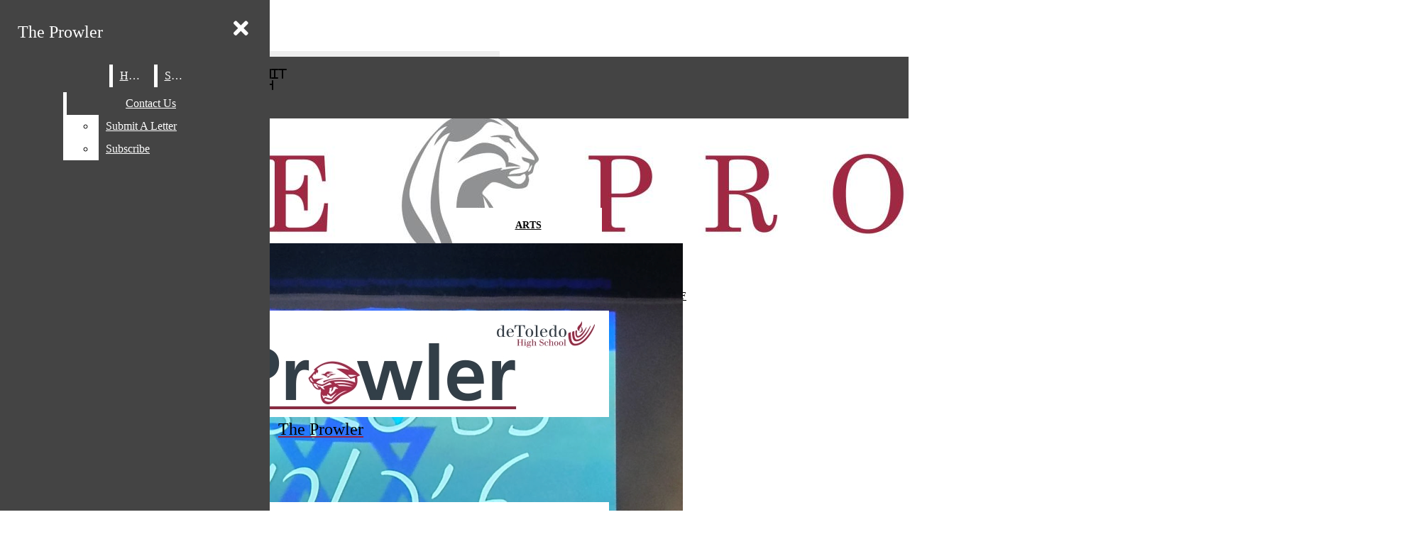

--- FILE ---
content_type: text/html; charset=UTF-8
request_url: https://prowler.dths.org/staff_name/jesse-aronauer/
body_size: 28549
content:
<!DOCTYPE html>
<html lang="en-US"> 
<head>
	<meta http-equiv="Content-Type" content="text/html; charset=UTF-8" />
	<meta name="distribution" content="global" />
	<meta name="robots" content="follow, all" />
	<meta name="language" content="en, sv" />
	<meta name="viewport" content="width=device-width" />
	<link rel="Shortcut Icon" href="/wp-content/uploads/2025/06/download-70x70.png" type="image/x-icon" />
	<link rel="alternate" type="application/rss+xml" title="The Prowler RSS 2.0" href="https://prowler.dths.org/feed/" />
	<link rel="alternate" type="text/xml" title="The Prowler RSS .92" href="https://prowler.dths.org/feed/rss/" />
	<link rel="alternate" type="application/atom+xml" title="The Prowler Atom 0.3" href="https://prowler.dths.org/feed/atom/" />
	<title>Jesse Aronauer &#8211; The Prowler</title>
<meta name='robots' content='max-image-preview:large' />
<link rel="alternate" type="application/rss+xml" title="The Prowler &raquo; Jesse Aronauer Staff Names Feed" href="https://prowler.dths.org/staff_name/jesse-aronauer/feed/" />
		
	<style id='wp-img-auto-sizes-contain-inline-css' type='text/css'>
img:is([sizes=auto i],[sizes^="auto," i]){contain-intrinsic-size:3000px 1500px}
/*# sourceURL=wp-img-auto-sizes-contain-inline-css */
</style>
<link rel='stylesheet' id='dashicons-css' href='https://prowler.dths.org/wp-includes/css/dashicons.min.css?ver=6.9' type='text/css' media='all' />
<link rel='stylesheet' id='elusive-css' href='https://prowler.dths.org/wp-content/plugins/menu-icons/vendor/codeinwp/icon-picker/css/types/elusive.min.css?ver=2.0' type='text/css' media='all' />
<link rel='stylesheet' id='menu-icon-font-awesome-css' href='https://prowler.dths.org/wp-content/plugins/menu-icons/css/fontawesome/css/all.min.css?ver=5.15.4' type='text/css' media='all' />
<link rel='stylesheet' id='foundation-icons-css' href='https://prowler.dths.org/wp-content/plugins/menu-icons/vendor/codeinwp/icon-picker/css/types/foundation-icons.min.css?ver=3.0' type='text/css' media='all' />
<link rel='stylesheet' id='menu-icons-extra-css' href='https://prowler.dths.org/wp-content/plugins/menu-icons/css/extra.min.css?ver=0.13.20' type='text/css' media='all' />
<style id='wp-emoji-styles-inline-css' type='text/css'>

	img.wp-smiley, img.emoji {
		display: inline !important;
		border: none !important;
		box-shadow: none !important;
		height: 1em !important;
		width: 1em !important;
		margin: 0 0.07em !important;
		vertical-align: -0.1em !important;
		background: none !important;
		padding: 0 !important;
	}
/*# sourceURL=wp-emoji-styles-inline-css */
</style>
<link rel='stylesheet' id='wp-block-library-css' href='https://prowler.dths.org/wp-includes/css/dist/block-library/style.min.css?ver=6.9' type='text/css' media='all' />
<style id='global-styles-inline-css' type='text/css'>
:root{--wp--preset--aspect-ratio--square: 1;--wp--preset--aspect-ratio--4-3: 4/3;--wp--preset--aspect-ratio--3-4: 3/4;--wp--preset--aspect-ratio--3-2: 3/2;--wp--preset--aspect-ratio--2-3: 2/3;--wp--preset--aspect-ratio--16-9: 16/9;--wp--preset--aspect-ratio--9-16: 9/16;--wp--preset--color--black: #000000;--wp--preset--color--cyan-bluish-gray: #abb8c3;--wp--preset--color--white: #ffffff;--wp--preset--color--pale-pink: #f78da7;--wp--preset--color--vivid-red: #cf2e2e;--wp--preset--color--luminous-vivid-orange: #ff6900;--wp--preset--color--luminous-vivid-amber: #fcb900;--wp--preset--color--light-green-cyan: #7bdcb5;--wp--preset--color--vivid-green-cyan: #00d084;--wp--preset--color--pale-cyan-blue: #8ed1fc;--wp--preset--color--vivid-cyan-blue: #0693e3;--wp--preset--color--vivid-purple: #9b51e0;--wp--preset--gradient--vivid-cyan-blue-to-vivid-purple: linear-gradient(135deg,rgb(6,147,227) 0%,rgb(155,81,224) 100%);--wp--preset--gradient--light-green-cyan-to-vivid-green-cyan: linear-gradient(135deg,rgb(122,220,180) 0%,rgb(0,208,130) 100%);--wp--preset--gradient--luminous-vivid-amber-to-luminous-vivid-orange: linear-gradient(135deg,rgb(252,185,0) 0%,rgb(255,105,0) 100%);--wp--preset--gradient--luminous-vivid-orange-to-vivid-red: linear-gradient(135deg,rgb(255,105,0) 0%,rgb(207,46,46) 100%);--wp--preset--gradient--very-light-gray-to-cyan-bluish-gray: linear-gradient(135deg,rgb(238,238,238) 0%,rgb(169,184,195) 100%);--wp--preset--gradient--cool-to-warm-spectrum: linear-gradient(135deg,rgb(74,234,220) 0%,rgb(151,120,209) 20%,rgb(207,42,186) 40%,rgb(238,44,130) 60%,rgb(251,105,98) 80%,rgb(254,248,76) 100%);--wp--preset--gradient--blush-light-purple: linear-gradient(135deg,rgb(255,206,236) 0%,rgb(152,150,240) 100%);--wp--preset--gradient--blush-bordeaux: linear-gradient(135deg,rgb(254,205,165) 0%,rgb(254,45,45) 50%,rgb(107,0,62) 100%);--wp--preset--gradient--luminous-dusk: linear-gradient(135deg,rgb(255,203,112) 0%,rgb(199,81,192) 50%,rgb(65,88,208) 100%);--wp--preset--gradient--pale-ocean: linear-gradient(135deg,rgb(255,245,203) 0%,rgb(182,227,212) 50%,rgb(51,167,181) 100%);--wp--preset--gradient--electric-grass: linear-gradient(135deg,rgb(202,248,128) 0%,rgb(113,206,126) 100%);--wp--preset--gradient--midnight: linear-gradient(135deg,rgb(2,3,129) 0%,rgb(40,116,252) 100%);--wp--preset--font-size--small: 13px;--wp--preset--font-size--medium: 20px;--wp--preset--font-size--large: 36px;--wp--preset--font-size--x-large: 42px;--wp--preset--spacing--20: 0.44rem;--wp--preset--spacing--30: 0.67rem;--wp--preset--spacing--40: 1rem;--wp--preset--spacing--50: 1.5rem;--wp--preset--spacing--60: 2.25rem;--wp--preset--spacing--70: 3.38rem;--wp--preset--spacing--80: 5.06rem;--wp--preset--shadow--natural: 6px 6px 9px rgba(0, 0, 0, 0.2);--wp--preset--shadow--deep: 12px 12px 50px rgba(0, 0, 0, 0.4);--wp--preset--shadow--sharp: 6px 6px 0px rgba(0, 0, 0, 0.2);--wp--preset--shadow--outlined: 6px 6px 0px -3px rgb(255, 255, 255), 6px 6px rgb(0, 0, 0);--wp--preset--shadow--crisp: 6px 6px 0px rgb(0, 0, 0);}:where(.is-layout-flex){gap: 0.5em;}:where(.is-layout-grid){gap: 0.5em;}body .is-layout-flex{display: flex;}.is-layout-flex{flex-wrap: wrap;align-items: center;}.is-layout-flex > :is(*, div){margin: 0;}body .is-layout-grid{display: grid;}.is-layout-grid > :is(*, div){margin: 0;}:where(.wp-block-columns.is-layout-flex){gap: 2em;}:where(.wp-block-columns.is-layout-grid){gap: 2em;}:where(.wp-block-post-template.is-layout-flex){gap: 1.25em;}:where(.wp-block-post-template.is-layout-grid){gap: 1.25em;}.has-black-color{color: var(--wp--preset--color--black) !important;}.has-cyan-bluish-gray-color{color: var(--wp--preset--color--cyan-bluish-gray) !important;}.has-white-color{color: var(--wp--preset--color--white) !important;}.has-pale-pink-color{color: var(--wp--preset--color--pale-pink) !important;}.has-vivid-red-color{color: var(--wp--preset--color--vivid-red) !important;}.has-luminous-vivid-orange-color{color: var(--wp--preset--color--luminous-vivid-orange) !important;}.has-luminous-vivid-amber-color{color: var(--wp--preset--color--luminous-vivid-amber) !important;}.has-light-green-cyan-color{color: var(--wp--preset--color--light-green-cyan) !important;}.has-vivid-green-cyan-color{color: var(--wp--preset--color--vivid-green-cyan) !important;}.has-pale-cyan-blue-color{color: var(--wp--preset--color--pale-cyan-blue) !important;}.has-vivid-cyan-blue-color{color: var(--wp--preset--color--vivid-cyan-blue) !important;}.has-vivid-purple-color{color: var(--wp--preset--color--vivid-purple) !important;}.has-black-background-color{background-color: var(--wp--preset--color--black) !important;}.has-cyan-bluish-gray-background-color{background-color: var(--wp--preset--color--cyan-bluish-gray) !important;}.has-white-background-color{background-color: var(--wp--preset--color--white) !important;}.has-pale-pink-background-color{background-color: var(--wp--preset--color--pale-pink) !important;}.has-vivid-red-background-color{background-color: var(--wp--preset--color--vivid-red) !important;}.has-luminous-vivid-orange-background-color{background-color: var(--wp--preset--color--luminous-vivid-orange) !important;}.has-luminous-vivid-amber-background-color{background-color: var(--wp--preset--color--luminous-vivid-amber) !important;}.has-light-green-cyan-background-color{background-color: var(--wp--preset--color--light-green-cyan) !important;}.has-vivid-green-cyan-background-color{background-color: var(--wp--preset--color--vivid-green-cyan) !important;}.has-pale-cyan-blue-background-color{background-color: var(--wp--preset--color--pale-cyan-blue) !important;}.has-vivid-cyan-blue-background-color{background-color: var(--wp--preset--color--vivid-cyan-blue) !important;}.has-vivid-purple-background-color{background-color: var(--wp--preset--color--vivid-purple) !important;}.has-black-border-color{border-color: var(--wp--preset--color--black) !important;}.has-cyan-bluish-gray-border-color{border-color: var(--wp--preset--color--cyan-bluish-gray) !important;}.has-white-border-color{border-color: var(--wp--preset--color--white) !important;}.has-pale-pink-border-color{border-color: var(--wp--preset--color--pale-pink) !important;}.has-vivid-red-border-color{border-color: var(--wp--preset--color--vivid-red) !important;}.has-luminous-vivid-orange-border-color{border-color: var(--wp--preset--color--luminous-vivid-orange) !important;}.has-luminous-vivid-amber-border-color{border-color: var(--wp--preset--color--luminous-vivid-amber) !important;}.has-light-green-cyan-border-color{border-color: var(--wp--preset--color--light-green-cyan) !important;}.has-vivid-green-cyan-border-color{border-color: var(--wp--preset--color--vivid-green-cyan) !important;}.has-pale-cyan-blue-border-color{border-color: var(--wp--preset--color--pale-cyan-blue) !important;}.has-vivid-cyan-blue-border-color{border-color: var(--wp--preset--color--vivid-cyan-blue) !important;}.has-vivid-purple-border-color{border-color: var(--wp--preset--color--vivid-purple) !important;}.has-vivid-cyan-blue-to-vivid-purple-gradient-background{background: var(--wp--preset--gradient--vivid-cyan-blue-to-vivid-purple) !important;}.has-light-green-cyan-to-vivid-green-cyan-gradient-background{background: var(--wp--preset--gradient--light-green-cyan-to-vivid-green-cyan) !important;}.has-luminous-vivid-amber-to-luminous-vivid-orange-gradient-background{background: var(--wp--preset--gradient--luminous-vivid-amber-to-luminous-vivid-orange) !important;}.has-luminous-vivid-orange-to-vivid-red-gradient-background{background: var(--wp--preset--gradient--luminous-vivid-orange-to-vivid-red) !important;}.has-very-light-gray-to-cyan-bluish-gray-gradient-background{background: var(--wp--preset--gradient--very-light-gray-to-cyan-bluish-gray) !important;}.has-cool-to-warm-spectrum-gradient-background{background: var(--wp--preset--gradient--cool-to-warm-spectrum) !important;}.has-blush-light-purple-gradient-background{background: var(--wp--preset--gradient--blush-light-purple) !important;}.has-blush-bordeaux-gradient-background{background: var(--wp--preset--gradient--blush-bordeaux) !important;}.has-luminous-dusk-gradient-background{background: var(--wp--preset--gradient--luminous-dusk) !important;}.has-pale-ocean-gradient-background{background: var(--wp--preset--gradient--pale-ocean) !important;}.has-electric-grass-gradient-background{background: var(--wp--preset--gradient--electric-grass) !important;}.has-midnight-gradient-background{background: var(--wp--preset--gradient--midnight) !important;}.has-small-font-size{font-size: var(--wp--preset--font-size--small) !important;}.has-medium-font-size{font-size: var(--wp--preset--font-size--medium) !important;}.has-large-font-size{font-size: var(--wp--preset--font-size--large) !important;}.has-x-large-font-size{font-size: var(--wp--preset--font-size--x-large) !important;}
/*# sourceURL=global-styles-inline-css */
</style>

<style id='classic-theme-styles-inline-css' type='text/css'>
/*! This file is auto-generated */
.wp-block-button__link{color:#fff;background-color:#32373c;border-radius:9999px;box-shadow:none;text-decoration:none;padding:calc(.667em + 2px) calc(1.333em + 2px);font-size:1.125em}.wp-block-file__button{background:#32373c;color:#fff;text-decoration:none}
/*# sourceURL=/wp-includes/css/classic-themes.min.css */
</style>
<style id='font-awesome-svg-styles-default-inline-css' type='text/css'>
.svg-inline--fa {
  display: inline-block;
  height: 1em;
  overflow: visible;
  vertical-align: -.125em;
}
/*# sourceURL=font-awesome-svg-styles-default-inline-css */
</style>
<link rel='stylesheet' id='font-awesome-svg-styles-css' href='https://prowler.dths.org/wp-content/uploads/font-awesome/v5.15.2/css/svg-with-js.css' type='text/css' media='all' />
<style id='font-awesome-svg-styles-inline-css' type='text/css'>
   .wp-block-font-awesome-icon svg::before,
   .wp-rich-text-font-awesome-icon svg::before {content: unset;}
/*# sourceURL=font-awesome-svg-styles-inline-css */
</style>
<link rel='stylesheet' id='wp-polls-css' href='https://prowler.dths.org/wp-content/plugins/wp-polls/polls-css.css?ver=2.77.3' type='text/css' media='all' />
<style id='wp-polls-inline-css' type='text/css'>
.wp-polls .pollbar {
	margin: 1px;
	font-size: 8px;
	line-height: 10px;
	height: 10px;
	background-image: url('https://prowler.dths.org/wp-content/plugins/wp-polls/images/default_gradient/pollbg.gif');
	border: 1px solid #fcfcfc;
}

/*# sourceURL=wp-polls-inline-css */
</style>
<link rel='stylesheet' id='sno-countdown-plugin-style-front-css' href='https://prowler.dths.org/wp-content/plugins/sno-countdown/assets/style/sno-countdown-style.css?ver=1.0.1' type='text/css' media='all' />
<link rel='stylesheet' id='sno-comments-css-css' href='https://prowler.dths.org/wp-content/themes/snoflex/flex-functions/comments/comments.css?ver=10.6.31' type='text/css' media='all' />
<link rel='stylesheet' id='weather-styles-css' href='https://prowler.dths.org/wp-content/themes/snoflex/flex-functions/weather/weather.css?ver=20220702' type='text/css' media='all' />
<link rel='stylesheet' id='flex-parallax-css' href='https://prowler.dths.org/wp-content/themes/snoflex/includes/parallax/css/main.css?ver=10.6.31' type='text/css' media='all' />
<link rel='stylesheet' id='flex-flexslider-css' href='https://prowler.dths.org/wp-content/themes/snoflex/includes/flexslider/flexslider.css?ver=10.6.31' type='text/css' media='all' />
<link rel='stylesheet' id='flex-superfish-css' href='https://prowler.dths.org/wp-content/themes/snoflex/includes/superfish/css/superfish.css?ver=10.6.31' type='text/css' media='all' />
<link rel='stylesheet' id='flex-remodal-css' href='https://prowler.dths.org/wp-content/themes/snoflex/styles/remodal.css?ver=10.6.31' type='text/css' media='all' />
<link rel='stylesheet' id='flex-remodal-default-css' href='https://prowler.dths.org/wp-content/themes/snoflex/styles/remodal-default-theme.css?ver=10.6.31' type='text/css' media='all' />
<link rel='stylesheet' id='flex-stylesheet-css' href='https://prowler.dths.org/wp-content/themes/snoflex/style.css?ver=10.6.31' type='text/css' media='all' />
<link rel='stylesheet' id='font-awesome-css' href='https://use.fontawesome.com/releases/v6.6.0/css/all.css?ver=6.6.0' type='text/css' media='all' />
<link rel='stylesheet' id='googleFonts-css' href='https://fonts.googleapis.com/css?family=Walbaum+Roman%3A400%2C700%7CFrutiger%3A400%2C700%7CCentury+Schoolbook%3A400%2C700&#038;display=swap&#038;ver=6.9' type='text/css' media='all' />
<link rel='stylesheet' id='font-awesome-official-css' href='https://use.fontawesome.com/releases/v5.15.2/css/all.css' type='text/css' media='all' integrity="sha384-vSIIfh2YWi9wW0r9iZe7RJPrKwp6bG+s9QZMoITbCckVJqGCCRhc+ccxNcdpHuYu" crossorigin="anonymous" />
<link rel='stylesheet' id='font-awesome-official-v4shim-css' href='https://use.fontawesome.com/releases/v5.15.2/css/v4-shims.css' type='text/css' media='all' integrity="sha384-1CjXmylX8++C7CVZORGA9EwcbYDfZV2D4Kl1pTm3hp2I/usHDafIrgBJNuRTDQ4f" crossorigin="anonymous" />
<style id='font-awesome-official-v4shim-inline-css' type='text/css'>
@font-face {
font-family: "FontAwesome";
font-display: block;
src: url("https://use.fontawesome.com/releases/v5.15.2/webfonts/fa-brands-400.eot"),
		url("https://use.fontawesome.com/releases/v5.15.2/webfonts/fa-brands-400.eot?#iefix") format("embedded-opentype"),
		url("https://use.fontawesome.com/releases/v5.15.2/webfonts/fa-brands-400.woff2") format("woff2"),
		url("https://use.fontawesome.com/releases/v5.15.2/webfonts/fa-brands-400.woff") format("woff"),
		url("https://use.fontawesome.com/releases/v5.15.2/webfonts/fa-brands-400.ttf") format("truetype"),
		url("https://use.fontawesome.com/releases/v5.15.2/webfonts/fa-brands-400.svg#fontawesome") format("svg");
}

@font-face {
font-family: "FontAwesome";
font-display: block;
src: url("https://use.fontawesome.com/releases/v5.15.2/webfonts/fa-solid-900.eot"),
		url("https://use.fontawesome.com/releases/v5.15.2/webfonts/fa-solid-900.eot?#iefix") format("embedded-opentype"),
		url("https://use.fontawesome.com/releases/v5.15.2/webfonts/fa-solid-900.woff2") format("woff2"),
		url("https://use.fontawesome.com/releases/v5.15.2/webfonts/fa-solid-900.woff") format("woff"),
		url("https://use.fontawesome.com/releases/v5.15.2/webfonts/fa-solid-900.ttf") format("truetype"),
		url("https://use.fontawesome.com/releases/v5.15.2/webfonts/fa-solid-900.svg#fontawesome") format("svg");
}

@font-face {
font-family: "FontAwesome";
font-display: block;
src: url("https://use.fontawesome.com/releases/v5.15.2/webfonts/fa-regular-400.eot"),
		url("https://use.fontawesome.com/releases/v5.15.2/webfonts/fa-regular-400.eot?#iefix") format("embedded-opentype"),
		url("https://use.fontawesome.com/releases/v5.15.2/webfonts/fa-regular-400.woff2") format("woff2"),
		url("https://use.fontawesome.com/releases/v5.15.2/webfonts/fa-regular-400.woff") format("woff"),
		url("https://use.fontawesome.com/releases/v5.15.2/webfonts/fa-regular-400.ttf") format("truetype"),
		url("https://use.fontawesome.com/releases/v5.15.2/webfonts/fa-regular-400.svg#fontawesome") format("svg");
unicode-range: U+F004-F005,U+F007,U+F017,U+F022,U+F024,U+F02E,U+F03E,U+F044,U+F057-F059,U+F06E,U+F070,U+F075,U+F07B-F07C,U+F080,U+F086,U+F089,U+F094,U+F09D,U+F0A0,U+F0A4-F0A7,U+F0C5,U+F0C7-F0C8,U+F0E0,U+F0EB,U+F0F3,U+F0F8,U+F0FE,U+F111,U+F118-F11A,U+F11C,U+F133,U+F144,U+F146,U+F14A,U+F14D-F14E,U+F150-F152,U+F15B-F15C,U+F164-F165,U+F185-F186,U+F191-F192,U+F1AD,U+F1C1-F1C9,U+F1CD,U+F1D8,U+F1E3,U+F1EA,U+F1F6,U+F1F9,U+F20A,U+F247-F249,U+F24D,U+F254-F25B,U+F25D,U+F267,U+F271-F274,U+F279,U+F28B,U+F28D,U+F2B5-F2B6,U+F2B9,U+F2BB,U+F2BD,U+F2C1-F2C2,U+F2D0,U+F2D2,U+F2DC,U+F2ED,U+F328,U+F358-F35B,U+F3A5,U+F3D1,U+F410,U+F4AD;
}
/*# sourceURL=font-awesome-official-v4shim-inline-css */
</style>
<link rel='stylesheet' id='wp-paginate-css' href='https://prowler.dths.org/wp-content/plugins/wp-paginate/css/wp-paginate.css?ver=2.2.4' type='text/css' media='screen' />
<script type="text/javascript" src="https://prowler.dths.org/wp-includes/js/jquery/jquery.min.js?ver=3.7.1" id="jquery-core-js"></script>
<script type="text/javascript" src="https://prowler.dths.org/wp-includes/js/jquery/jquery-migrate.min.js?ver=3.4.1" id="jquery-migrate-js"></script>
<script type="text/javascript" id="sno-comments-js-js-extra">
/* <![CDATA[ */
var comment_ajax_object = {"ajaxurl":"https://prowler.dths.org/wp-admin/admin-ajax.php","nonce":"b7c7639be9"};
//# sourceURL=sno-comments-js-js-extra
/* ]]> */
</script>
<script type="text/javascript" src="https://prowler.dths.org/wp-content/themes/snoflex/flex-functions/comments/comments.js?ver=10.6.31" id="sno-comments-js-js"></script>
<script type="text/javascript" src="https://prowler.dths.org/wp-content/themes/snoflex/flex-functions/weather/weatherViews.js?ver=20220601" id="weather-script-js"></script>
<script type="text/javascript" src="https://prowler.dths.org/wp-content/themes/snoflex/includes/flexslider/jquery.flexslider.js?ver=10.6.31" id="flex-flexslider-script-js"></script>
<script type="text/javascript" src="https://prowler.dths.org/wp-content/themes/snoflex/includes/superfish/js/hoverintent.js?ver=10.6.31" id="flex-hoverintent-js"></script>
<script type="text/javascript" src="https://prowler.dths.org/wp-content/themes/snoflex/includes/superfish/js/superfish.js?ver=10.6.31" id="flex-superfish-js"></script>
<script type="text/javascript" src="https://prowler.dths.org/wp-content/themes/snoflex/includes/superfish/js/supersubs.js?ver=10.6.31" id="flex-supersubs-js"></script>
<script type="text/javascript" src="https://prowler.dths.org/wp-content/themes/snoflex/javascript/jquery-scrolltofixed-min.js?ver=10.6.31" id="flex-scrollfix-js"></script>
<script type="text/javascript" src="https://prowler.dths.org/wp-content/themes/snoflex/javascript/remodal.min.js?ver=10.6.31" id="flex-remodal-js"></script>
<script type="text/javascript" src="https://prowler.dths.org/wp-content/themes/snoflex/javascript/jcarousellite_1.0.1c4.js?ver=6.9" id="flex-bnticker-js"></script>
<script type="text/javascript" src="https://prowler.dths.org/wp-content/themes/snoflex/javascript/menus-init.js?ver=10.6.31" id="flex-menus-js"></script>
<script type="text/javascript" id="flex-theme-js-js-extra">
/* <![CDATA[ */
var frontend_ajax_object = {"ajaxurl":"https://prowler.dths.org/wp-admin/admin-ajax.php"};
//# sourceURL=flex-theme-js-js-extra
/* ]]> */
</script>
<script type="text/javascript" src="https://prowler.dths.org/wp-content/themes/snoflex/javascript/sno-theme.js?ver=10.6.31" id="flex-theme-js-js"></script>
<script type="text/javascript" src="https://prowler.dths.org/wp-content/themes/snoflex/includes/parallax/js/skrollr.js?ver=6.9" id="flex-parallax-js"></script>
<script type="text/javascript" src="https://prowler.dths.org/wp-content/themes/snoflex/javascript/simpleParallax.min.js?ver=6.9" id="image-parallax-js"></script>
<link rel="https://api.w.org/" href="https://prowler.dths.org/wp-json/" /><link rel="alternate" title="JSON" type="application/json" href="https://prowler.dths.org/wp-json/wp/v2/staff_name/655" /><meta name="generator" content="WordPress 6.9" />


<!-- Start of Open Graph Meta Tags -->

<meta property="og:title" content="Jesse Aronauer" />
<meta property="og:type" content="blog" />
<meta property="og:url" content="https://prowler.dths.org/staff_profile/jesse-aronauer/" />
<meta property="og:image" content="https://prowler.dths.org/wp-content/uploads/2022/09/IMG_1580-2-1.HEIC-e1663088929152.jpg" />
<meta property="og:image:secure_url" content="https://prowler.dths.org/wp-content/uploads/2022/09/IMG_1580-2-1.HEIC-e1663088929152.jpg" />
<meta property="og:image:width" content="1125" />
<meta property="og:image:height" content="859" />
<meta property="og:site_name" content="The Prowler" />
<meta property="og:description" content="Contributing Writer" />
<meta name="description" content="Contributing Writer" />
<!-- End of Open Graph Meta Tags -->

<style type="text/css">.recentcomments a{display:inline !important;padding:0 !important;margin:0 !important;}</style><style type="text/css" media="screen">
 body, #wrap, #upperwrap {font-family: Century Schoolbook !important; font-weight: 400; }  textarea {font-family: Century Schoolbook !important; font-weight: 400; }  #wrap { background-color: #ffffff; } .sno-header-wrap .snoads-unplaced { background: #ffffff;} .sno-footer-wrap .snoads-unplaced { background: #333f48;}.sc-datesport, .sports-widget-carousel ul { background: #97233f; }.sc_score_link, .sc_score_link_vertical { border-color: #97233f; }.aboutwriter { border-width: 10px 0 ; border-color: #96233e; border-style:solid; background: #ffffff; color: #000000; }.aboutwriter { padding-left:0px; padding-right: 0px; padding-bottom: 0px; }.sc_photo { width: 190px; } .sc_bio { width: calc(100% - 205px); }.storycreditbox:nth-child(even) { padding-right: 20px; }.storycreditbox { padding-bottom: 20px; padding-left: 0px; }.storycreditboxwide { padding-right: 0px; padding-left: 0px; }.storycreditbox, .storycreditboxwide { border: 0px solid #dddddd; background: #ffffff;color: #000000;}.storycreditbox { width: calc(100% - 20px);}.sidechapter .storycreditbox { width: calc(100% - 20px);}.sc_bio { float: unset; width: 100%; }input.s { background: #dddddd; color: #aaaaaa; border-color: #dddddd; }.sno-submit-search-button { background: #dddddd; color: #aaaaaa; }.search-button-container { border-color: #dddddd; }input.s::placeholder { color: #aaaaaa; opacity: 1; }.leaderboardwrap {background:#fcfcfc;border-bottom: solid ;border-top:0px solid ;}.footerboardwrap {background:#333333;border-bottom: 0px solid ;border-top: 0px solid ;} .sno-header-wrap .snoads-unplaced, .sno-header-wrap .snoads-unplaced .leaderboardwrap { background: #ffffff;} .sno-footer-wrap .snoads-unplaced, .sno-footer-wrap .snoads-unplaced .footerboardwrap { background: #333f48!important;}.breakingnewswrap {background-color:#ffffff !important;color:#96233e !important;border-bottom:  solid ;border-top: 0px solid ;}#breakingnews a, #breakingnews a:hover {color: #96233e !important;}.breakingnewswrap a, .breakingnewswrap p { color: #96233e !important; font-family: Frutiger !important; font-weight: 400; }.breakingnewsheadline, .breakingnewsdate { color: #96233e !important; font-family: Frutiger !important; font-weight: 400; }.breakingnewswrap .bndate { background: #ffffff; color: #96233e ; }.breakingnewswrap .breakingnewsheadline { background: #ffffff; }#header h3, button.sno-comment-button, span.staff_pick, span.staff_pick i { color: #96233e !important; }.teasergrade { color: #96233e !important; }.sectionhead, a:link.sectionhead , a:visited.sectionhead  { color:#96233e !important; }table.stats th:hover { color:#cccccc !important; }.teasertitle { color:#96233e !important; }#pscroller3 a { color: #96233e !important; }.sportsscrollbox .sportsscore span.cat { color:#96233e !important; }.sno_teaserbar_home { border-bottom:  solid ; }.sno_teaserbar_home { border-top: 0px solid ; }#alt_wrap #altheader { border-top:  solid ; }.headerwrap { background-color: #ffffff !important; border-bottom:  solid ; border-top: 0px solid ; }#altheader { border-bottom:  solid ; }#header, #altheader, #altheader-searchbox, .altheader-left { background-color: #ffffff !important; color: #333333;}.altheader-right { background-color: #ffffff !important; }#slidemenu a, #slidemenu .mobile_menu_text { color: #333333;}#mobile-menu { background-color: #ffffff !important;}#mobile-menu .sitetitle h1 a { color: #333333 !important; }#header h1, .altheader-logo h1 {color:#333333 !important;font-family: Walbaum Roman !important; font-weight: 400; text-shadow: none !important;}.home-immersion-header, .altheader-logo h1 { font-family: Walbaum Roman !important; font-weight: 400}#sno_longform .footerbar, #sno_longform .header, #mobile-menu h1 { font-family: Walbaum Roman !important; font-weight: 400; }#header a, .altheader-logo h1 a { color: #333333 !important; }#header p {color: #333333 !important; font-family: Frutiger !important; font-weight: 400;}.wp-paginate .current { background: #ffffff !important; color: #333333 !important; border-color: #333333 !important; }#menu-a-menu, #menu-more-top { float:left;}#navbar a { color: #333333 !important; background-color: #cccccc !important; font-family: Walbaum Roman !important; text-transform: lowercase !important;font-weight: 400;}.mobile-menu a {font-family: Walbaum Roman !important; text-transform: lowercase !important;font-weight: 400;}#navbar a:hover, #navbar a:focus, #mini-logo-top:hover, #mini-logo-top:focus  { background-color: #37424a !important; color: #ffffff !important;}#navbar .current-menu-ancestor a, #navbar .current-menu-item a, #navbar .current-menu-parent a {background-color: #37424a !important; color: #ffffff !important;}#navbar .current-menu-ancestor a:hover, #navbar .current-menu-item a:hover, #navbar .current-menu-parent a:hover, #navbar .current-menu-ancestor a:focus, #navbar .current-menu-item a:focus, #navbar .current-menu-parent a:focus {background-color: #cccccc !important; color: #333333 !important;}#navbar .menu-item-home a, #navbar .menu-item-object-custom a {color: #333333 !important; background-color: #cccccc !important; }#navbar .menu-item-home a:hover, #navbar .menu-item-object-custom a:hover, #navbar .menu-item-home a:focus, #navbar .menu-item-object-custom a:focus {color: #ffffff !important; background-color: #37424a !important; }.navbarwrap, #navbar, #navbar a { background: #cccccc;}.navbarwrap { border-bottom:  solid ; border-top: 0px solid ; }#navbar { background-color: #cccccc !important; color: #333333 !important; }.navbarcontainer { background-color: #ffffff !important; }#navbarbackground {background: #ffffff;}.navbarwrap {background: #ffffff !important;}#navbar li a {margin-right: 1px; }#navbar li li a {margin-right: 0px;}#navbar li li {padding-left: 0px;}#navbar li {background-color: #ffffff; }#menu-a-menu > nav > div > ul > li:first-child { padding-left: 0px; }.mobile-menu a, .mobile-menu input {font-family: Walbaum Roman !important; text-transform: lowercase !important;font-weight: 400;}#menu, #slidemenu {font-family: Walbaum Roman !important; text-transform: capitalize !important; font-weight: 400;}#menu-b-menu, .sno-bottom-menu { float:none; text-align: center; }.sno-bottom-menu li { background: #cccccc !important; }.sno-bottom-menu > li { float: none; display: inline-block;  }.sno-bottom-menu > li a { display: inline-block; }.sno-bottom-menu ul  { text-align: left; }.sno-bottom-menu ul a { display: block; }#subnavbar a { background-color: #cccccc !important; color: #333333 !important;  font-family: Walbaum Roman !important; font-weight: 400;text-transform: capitalize !important; }#subnavbar a:hover, #mini-logo-bottom:hover, #subnavbar a:focus, #mini-logo-bottom:focus { background-color: #37424a !important; color: #ffffff !important;  }#subnavbar .current-menu-ancestor a, #subnavbar .current-menu-item a, #subnavbar .current-menu-parent a {background-color: #37424a !important; color: #ffffff !important;}#subnavbar .current-menu-ancestor a:hover, #subnavbar .current-menu-item a:hover, #subnavbar .current-menu-parent a:hover, #subnavbar .current-menu-ancestor a:focus, #subnavbar .current-menu-item a:focus, #subnavbar .current-menu-parent a:focus  {background-color: #cccccc !important; color: #333333 !important;}#subnavbar .menu-item-home a, #subnavbar .menu-item-object-custom a {color: #333333 !important; background-color: #cccccc !important; }#subnavbar .menu-item-home a:hover, #subnavbar .menu-item-object-custom a:hover, #subnavbar .menu-item-home a:focus, #subnavbar .menu-item-object-custom a:focus {color: #ffffff !important; background-color: #37424a !important; }.subnavbarwrap {background-color: #ffffff !important;border-bottom:  solid ; border-top: 0px solid ; }.subnavbarcontainer { background-color: #ffffff !important; }#subnavbar { background: #ffffff; }#subnavbarbackground { background: #ffffff !important;}#subnavbar li a {margin-right: 1px; }#subnavbar li li a {margin-right: 0px;}#subnavbar li {background-color: #ffffff !important; }#subnavbar li a { margin-right: 0; }#menu-b-menu > nav > div > ul > li { margin-right: -4px; border-left: 1px solid #ffffff}#menu-b-menu > nav > div > ul > li:last-child { border-right: 1px solid #ffffff}.innerbackgroundwrap {background-color: #ffffff !important; }h1.searchheading, h1.toplevelheading {        color: #000000        }#fullwrap {background-color: #ffffff !important; border-bottom: 0px solid #818a8f; border-top: 0px solid #333f48; }.wp-polls .pollbar { background: #96233e;border: 1px solid #96233e; }#breakingnewsbox p { color: #000000 !important; }h3.gform_title { background: #cccccc !important; padding-left:7px !important;}.topnavwrap { border-bottom:  solid ; border-top: 0px solid ; background: #fcfcfc; color: #000000;}#topnavbar { background: #fcfcfc; color: #000000; }.topnavwrap a {color: #000000 !important; }#footer, .footerwrap, .footercredit, .sno-footercredit {color: #fcfcfc;background: #333333;}#footer p, #footer a, .footercredit p, .footercredit a, .sno-footercredit a {color: #fcfcfc !important;}.footerleft p {font-family: Walbaum Roman !important; font-weight: 400;}.footertagline p {font-family: Frutiger !important; font-weight: 400;}.footerwrap {border-bottom:  solid ; border-top: 0px solid ; background-color: #333333 !important;}body {background-color: #ffffff;}#homepageright ul li, #homepageleft ul li, #homepagewide ul li, #contentleft ul li, #sidebar ul li, #sidebar ul li li, #sidebar ul li ul li, .widgetwrap ul li {background:url(/wp-content/themes/snoflex/images/bulletarrow.png) no-repeat 0px 4px; background-size:12px;}.widgettitle, .widgettitle-nonsno, .snodnetwork h3, .offset-title-wrap { font-family: Frutiger !important; font-weight: 700; }.widget1 { background: #333333 !important;color: #fcfcfc !important;border-left:0px solid #fcfcfc !important; border-right:0px solid #fcfcfc !important; border-top:0px solid #fcfcfc !important; padding-left:10px !important; font-size:22px !important;line-height:32px !important;margin:0px !important;padding-top: 2px !important;}.widget1 a { color: #fcfcfc !important; }.widget3, .adheader{ background: #96233e;color: #ffffff; text-transform:uppercase; text-align:center; margin:0px; font-size: 12px; line-height:13px; padding-top:0px;}.widget3 a, .widget3 a:hover { color: #ffffff !important; }.widget4 { background: #96233e;color: #ffffff; padding:5px 10px 0px;font-size:16px; line-height: 28px; padding-top:4px;}.widget4 a { color: #ffffff !important; }.widget6 { background: #37424a;border: 1px solid #666666; background-color: #37424a; color: #ffffff; padding-left:10px;padding-top: 6px;font-size:17px; line-height: 25px;padding-bottom: 3px;}.widget6 a { color: #ffffff !important; }.widget7 { color:#000000 !important;background: #ffffff !important;padding: 1px 0px 2px 0px !important;margin: 1px 0px;font-size:22px;line-height:32px;text-align: center;}.widget7 a { color: #000000 !important; }.widget8 { color:#ffffff;background: #37424a;padding: 0px 8px; margin: 0px 0px 0px 10px;float: left;font-size:14px; line-height: 22px; }.widget8 a { color: #ffffff !important; }.widget2.widgettitle { background: #ffffff;color: #000000;font-size: 20px; line-height: 36px;text-align: left;text-transform:none;position: relative; z-index: 1;padding: 0;}.widget2 a { color: #000000 !important; }.widget2:before {border-top: 1px solid #000000;left: 0px;right: 0px;top: 17.5px;content: ''; position: absolute; z-index: -1;}.widget2 .sno-w-title { color: #000000; background: #ffffff;display: inline-block;padding-right: 17.5px;padding-left: 0px;top: 17.5px;}.widgetbody2 { border-left: 0; border-right: 0; border-bottom: 0; background-color: #ffffff;overflow:hidden;padding: 17.5px 0 0 0px;}.widget5.widgettitle {background: #eeeeee;font-size: 20px;line-height: 36px;max-height: 36px;width: calc(100% - (0px * 2));border-left: 0px solid #aaaaaa;border-right: 0px solid #aaaaaa;border-top: 0px solid #aaaaaa;}.widget5.widgettitle .sno-w-title-before {border-left: 9px solid transparent;border-top: 18px solid #990000;border-bottom: 18px solid #990000;}.widget5.widgettitle .sno-a0 {display: none;}.widget5.widgettitle .sno-w-title-after {border-left: 9px solid #990000;border-top: 18px solid transparent;border-bottom: 18px solid transparent;}.widgetbody5.widgetbody {background: #ffffff;border-left: 0px solid #aaaaaa;border-right: 0px solid #aaaaaa;border-bottom: 0px solid #aaaaaa;}.widget5.widgettitle a {color: #ffffff!important;}.widget5.widgettitle .sno-w-title {background: #990000;color: #ffffff;}.titlewrap { margin-bottom:0px; border-bottom:0px solid #ffffff; border-top:0px solid #ffffff;overflow: hidden;background: #ffffff;}#content .widgettitle-nonsno, #homepageleft .widgettitle-nonsno, #homepageright .widgettitle-nonsno, #homepage .widgettitle-nonsno, #sidebar .widgettitle-nonsno, .sbscomments .widgettitle-nonsno, .widgettitle-nonsno { color:#000000 !important;background: #ffffff !important;font-size:22px !important;line-height:32px !important;text-transform: none; text-align: center;padding: 1px 10px 2px; margin:1px 0px;}.commenttoggle { color: #000000; background: #ffffff; font-size: 26px; margin-right: 1px;}#homepage .widgettitle-nonsno a, #sidebar .widgettitle-nonsno a, #content .widgettitle-nonsno a, .sbscomments .widgettitle-nonsno a, .widgettitle-nonsno a { color: #000000 !important; }.widgetbody, #permalinksidebar, .comments, .homecolumnwide { background-color: #ffffff;overflow:hidden;padding-bottom: 15px; }.widgetbody1 { border-left: 0px solid #fcfcfc; border-right: 0px solid #fcfcfc; border-bottom: 0px solid #fcfcfc; background-color: #fcfcfc; padding:10px;}.widgetbody2 {border-left: none;border-right: none;border-bottom: none;background-color: #ffffff; }.widgetbody3 { border-right: 0px solid #cccccc; border-left: 0px solid #cccccc;border-bottom: unset;background: #eeeeee; padding:10px;}.widgetfooter3 { background: #96233e;width:100%;}.widgetfooter3 { height: 13px; }.widgetbody4 { border-left: 0px solid #fcfcfc; border-right: 0px solid #fcfcfc; border-bottom: 0px solid #fcfcfc; background-color: #fcfcfc !important;  padding:10px !important; margin-left: 0 !important;margin-right: 0 !important;clear:both;}.widgetbody6 { border-left: 1px solid #666666; border-right: 1px solid #666666; border-bottom: 1px solid #666666; background-color: #eeeeee; padding:10px;}.widgetbody7 { background-color: #ffffff !important; border: unset !important;margin: 0px 0px 0px; padding: 10px 0px 15px 0px; }.widgetbody8 { background: #ffffff !important; padding: 10px; border-left: unset !important;border-right: unset !important;border-bottom: unset !important;}#permalinksidebar .widgettitle-nonsno, #permalinksidebar h3 { font-family: Frutiger !important;font-weight: 700;font-size: 16px !important; line-height: 22px !important; margin: 0px 0px 3px 0px !important; padding: 0px !important; background:none!important;color:#000000!important; text-align: left!important;border:none!important; }.mmwrap, .mmwidget { border: 1px solid  !important; }#loadingimage { left:200px !important; }.storypageslideshow .flexslider, #mmpageslideshow .flexslider {background-color: #ffffff!important;box-shadow: none;border: none;}.insert { width: 47%; height: auto; background: ; color: #000000;padding: 1.5%; line-height: 1.5em; position:absolute; right:0px; top:0px; overflow:hidden; }.insert .widgetheadline, .insert .widgetheadline a { line-height: 24px !important; font-size: 20px !important; margin: 0 0 10px 0; color: #000000; margin-bottom:6px !important; font-family: Walbaum Roman !important; font-weight: 400; }.widgetheadline .cat_dom_headline a { color: #000000; font-family: Walbaum Roman !important; font-weight: 400; }#homepagefull p { line-height: 20px; font-size:15px; margin-top:0px;}#homepagefull a img {border:none;}.captionbox p {font-size:12px !important; line-height:14px !important;font-style:italic !important;}.topcaptionbox {display:none;}.topboxsmallhover, .topboxsmallwidehover { background-image: none !important;}#footer ul li {border-top: 2px solid #37424a;}li.blockscategory { background-color: #96233e !important; color: #ffffff; border-radius: 3px; padding: 6px 8px !important; }li.blockscategory:hover { background-color: #222222 !important; color: #ffffff; }li.blockscategory:hover a { color: #ffffff; }li.blockscategory a { color: #ffffff; }li.blockscategory a:hover { color: #ffffff; }#classic_story ul.snocategories { text-align: center; }#classic_story ul.snocategories li { font-size: 16px; line-height: 16px; }.full-width ul.snocategories { text-align: center; }.full-width ul.snocategories li { font-size: 18px; line-height: 18px; }#storyrails ul.snocategories { text-align: center; }#storyrails ul.snocategories li { font-size: 18px; line-height: 18px; }li.blockstag { background-color: #96233e !important; color: #ffffff; border-radius: 3px; padding: 6px 8px !important;}li.blockstag:hover { background-color: #222222 !important; color: #ffffff; }li.blockstag:hover a { color: #ffffff; }li.blockstag a { color: #ffffff; }li.blockstag a:hover { color: #ffffff; }#classic_story ul.snotags { text-align: left; }#classic_story ul.snotags li { font-size: 16px; line-height: 16px; }.full-width ul.snotags { text-align: left; }.full-width ul.snotags li { font-size: 18px; line-height: 18px; }#storyrails ul.snotags { text-align: left; }#storyrails ul.snotags li { font-size: 18px; line-height: 18px; }.storycat span { background:  !important; }.storycat, #storypage .storycat a, #storypage .storycat a:hover { color:  !important; }.sno-story-card-deck, .sno-grid-deck, .sno-carousel-deck, .catlist-deck { font-family: Walbaum Roman !important;font-weight: 400;}.storydeckbottom {border-bottom-color: #333333 !important;}.innerbackground .storydeck p, #classic_story .storydeck p, #storyrails .storydeck p {font-size: 2em !important;font-family: Walbaum Roman !important;font-weight: 400;color: #333333 !important;}#homebreaking .homedeck p {font-size: 2em !important;font-family: Walbaum Roman !important;font-weight: 400;color: #333333 !important;}.storymeta, .storytags {border-top: 1px solid #333333 !important;border-bottom: 1px solid #333333 !important;background: #fcfcfc !important;}.profilepreviewbox {height:  !important;}.categorypreviewbox {height: ;}#catpage h2.catprofile, #catpage h2.catprofile a {font-size: 18px !important;line-height: 22px !important;}#storypage .storyshadow, #classic_story .storyshadow, #storyrails .storyshadow, #storypage .wp-caption, #classic_story .wp-caption, #storyrails .wp-caption {box-shadow: none !important;}.captionboxmit, .captionboxmittop, #storyrails .captionboxmit, #classic_story .wp-caption, #storyrails .wp-caption, #storypage .wp-caption, .lf-immersive-caption {background: #eeeeee;border: 1px solid #dddddd;border: 1px solid #dddddd;border: 1px solid #dddddd;color: #000;}.captionboxmittop {padding: 10px 10px 0;margin-bottom: 10px;}#staffpage .profilepreviewbox {background:  !important;}tr.staffstoryrow { border-bottom-color: #fcfcfc !important; }.photocaption, p.wp-caption-text, .photocredit, .photocreditinline {font-family: Century Schoolbook;font-weight: 400;}#sno_longform .header {background-color: #fff !important;color: #000 !important;}#sno_longform .spinner > div {background: #000;}#sno_longform .footerbar {background-color: #fff !important;color: #000 !important;border-top:  solid ; }#sno_longform #mainbody .footerbar p a {color: #000 !important;}#sno_longform .chaptermenu, #sno_longform .chaptermenu a, #sno_longform .chaptermenu ul li, #sno_longform .chaptermenu ul li a, #sno_longform .chaptermenu ul li ul li a, #sno_longform .lf-dropdown ul li, #sno_longform .lf-dropdown ul li a, #sno_longform .lf-dropdown ul li ul li, #sno_longform .lf-dropdown ul li ul li a {background-color: #fff !important;color: #000;}#sno_longform .chaptermenu ul li a:hover, #sno_longform .chaptermenu ul li a:hover, #sno_longform .lf-dropdown ul li a:hover, #sno_longform .lf-dropdown ul li a:hover {background-color: #000 !important;color: #fff !important;}#sno_longform .header a, #sno_longform .header a:hover, #sno_longform .footerbar a, #sno_longform .footerbar a:hover, #sno_longform #storypage .footerbar p {color: #000 !important;}#sno_longform .dividingline {border-top: 2px solid #96233e; }#sno_longform .dividinglinedeck {border-top: 2px solid #96233e; }.lf_menu_icon_bar {background-color: ;}#sno_longform #storypage .storydeck p {font-style: normal;}#sno_longform #gridpage .gridhover:hover, #sno_longform #gridpage .returntogrid:hover {border-bottom-color: #96233e;}#sno_longform .storybody > .storycontent > p:first-child:first-letter { float: left; color: #96233e; font-size: 92px; line-height: 75px; padding-top: 9px; padding-right: 8px; padding-left: 3px; font-family: 'Gilda Display'; }.blockscat { background: #96233e; }#staffpage .blockscat { background: #96233e;color: #ffffff;}.header-icons {position:absolute;}.header-search {position:absolute;right:5px; background:  ;padding:; }.home-immersion-text {width: 30%;top: 20%;left: 20%;right: none;bottom: none;background: rgba(0,0,0,.5) !important;border-radius: 10px;}#home-immersion .blockscat { background: #023597; }#navbar a { line-height: 30px !important; padding-top: 0 !important; padding-bottom: 0 !important; }#navbarbackground { height: 30px !important; }#subnavbar a { line-height: 30px !important; padding-top: 0 !important; padding-bottom: 0 !important; }#subnavbarbackground { height: 30px !important; }.footer-icon .sno-facebook:hover { background: #fff; color: #3b5998; }.footer-icon .sno-twitter:hover { background: #fff; color: #000000; }.footer-icon .sno-instagram:hover { background: #fff; color: #E1306C; }.footer-icon .sno-pinterest:hover { background: #fff; color: #c92228; }.footer-icon .sno-tumblr:hover { background: #fff; color: #36465d; }.footer-icon .sno-youtube:hover { background: #fff; color: #e52d27; }.footer-icon .sno-snapchat:hover { background: #fff; color: #fffc00; }.footer-icon .sno-schooltube:hover { background: #fff; color: #e52d27; }.footer-icon .sno-vimeo:hover { background: #fff; color: #009fde; }.footer-icon .sno-flickr:hover { background: #fff; color: #ff0084; }.footer-icon .sno-reddit:hover { background: #fff; color: #ff5700; }.footer-icon .sno-soundcloud:hover { background: #fff; color: #f50; }.footer-icon .sno-linkedin:hover { background: #fff; color: #006097; }.footer-icon .sno-tiktok:hover { background: #fff; color: #69c9d0; }.footer-icon .sno-spotify:hover { background: #fff; color: #1db954; }.footer-icon .sno-twitch:hover { background: #fff; color: #6441a4; }.footer-icon .sno-rss:hover { background: #fff; color: #ff6600; }.footer-icon .sno-email:hover { background: #fff; color: #1f385c; }.footer-icon .sno-icon { width: 30px;height: 30px;line-height: 30px;font-size: calc(30px * 2 / 3);}.sno-custom-icon-1 { background: #000000; color: #fff; }.icon-inverse .sno-custom-icon-1 { background: #fff; color: #000000; }.sno-custom-icon-1:hover, .icon-hover-standard .sno-custom-icon-1:hover { background: #fff; color: #000000; }.icon-inverse-hover .sno-custom-icon-1:hover { background: #000000; color: #fff; }.classic-icon .sno-custom-icon-1 { background: #000000; color: #fff; }.classic-icon .sno-custom-icon-1:hover { color: #000000; background: #fff; }.footer-icon .sno-custom-icon-1 { background: #000000; color: #fff; }.footer-icon .sno-custom-icon-1:hover { color: #000000; background: #fff; }.classic-icon .sno-facebook:hover { background: #fff; color: #3b5998; }.classic-icon .sno-twitter:hover { background: #fff; color: #000000; }.classic-icon .sno-instagram:hover { background: #fff; color: #E1306C; }.classic-icon .sno-pinterest:hover { background: #fff; color: #c92228; }.classic-icon .sno-tumblr:hover { background: #fff; color: #36465d; }.classic-icon .sno-youtube:hover { background: #fff; color: #e52d27; }.classic-icon .sno-snapchat:hover { background: #fff; color: #fffc00; }.classic-icon .sno-schooltube:hover { background: #fff; color: #e52d27; }.classic-icon .sno-vimeo:hover { background: #fff; color: #009fde; }.classic-icon .sno-flickr:hover { background: #fff; color: #ff0084; }.classic-icon .sno-reddit:hover { background: #fff; color: #ff5700; }.classic-icon .sno-soundcloud:hover { background: #fff; color: #f50; }.classic-icon .sno-linkedin:hover { background: #fff; color: #006097; }.classic-icon .sno-tiktok:hover { background: #fff; color: #69c9d0; }.classic-icon .sno-spotify:hover { background: #fff; color: #1db954; }.classic-icon .sno-twitch:hover { background: #fff; color: #6441a4; }.classic-icon .sno-rss:hover { background: #fff; color: #ff6600; }.classic-icon .sno-email:hover { background: #fff; color: #1f385c; }.altheader-top .social-border, #altheader .social-border {margin-right: 0px;}.altheader-top .alt-header-search-bar, #altheader .alt-header-search-bar, .alt-header-social-spacer {margin-left: 0px;}.header-icons {margin-top: 0px;margin-bottom: 0px;}.altheader-right-social, .altheader-top {padding-top: 0px;padding-bottom: 0px;}#topnavbar {padding-top: 1px;padding-bottom: 1px;}.header-icons .social-border, .social-classic .social-border, .search-spacer, .classic-icon .social-border {margin-right: 1px;}.header-icons .social-spacer, .social-classic .social-spacer, .classic-icon .social-spacer {margin-left: 1px;}.altheader-top-wrap { border-bottom:  solid ; }#footer .social-border {margin-right: 1px;}#footer .social-classic {margin-top: 1px;margin-bottom: 1px;}#footer .social-spacer {margin-left: 1px;}#altheader-searchbox .mobile-menu a:hover, .mobile-menu a:hover { background: #000 !important; color: #fff !important; }    .mobile-menu a { border-bottom-color: #000000; background: #fff !important; color: #000000 !important; }    .mobile-search { background: #fff; color: #000000; }.sno-menu-side { color: #333333 !important; }.headerimage, #header, .headerlarge, .headermedium, .headersmall { max-width: 980px; margin: 0 auto; }.headerlarge { max-width:980px; }.headermedium { max-width: 800px; }.headersmall { max-width: 479px; }#slidemenu .border-spacer { margin-top: px; }@media only screen and (min-width: 980px) {.altheader-menu {display: none; }}@media only screen and (max-width: 979px) {.altheader-left { width:auto; }}.altheader-bar1 { background: #fcfcfc; }#topnavbar .social-border, #altheader .social-border, .altheader-top .social-border, #header .social-border { border-radius: 0px; }.footerright .social-border { border-radius: 0px; }#sno_longform #altheader-searchbox {background: #fff !important;color: #000000 !important;}#sno_longform #altheader-searchbox a {background: #fff !important;color: #000000 !important;}#sno_longform #altheader-searchbox a:hover {color: #fff !important;background: #000 !important;}#sno_longform .mobile-menu a {border-bottom-color:  !important;}#sno_longform #slidemenu {border-right: 1px solid  !important;}#sno_longform .mobile-search {color:  !important;background:  !important;}.hover_title { font-family: Walbaum Roman; font-weight: 400;}#sno_hoverbar .hoverheader { background: none !important; }#content .sharing-icon {border-radius: 0px;margin-right: 1px;margin-bottom: 1px;width: 40px;height: 40px;line-height: 40px;font-size: calc(40px * 2 / 3);}#sno_longform .lf_headerleft {background: ;color: ;}#sno_longform .altheader-menu {background: ;color: ;}@media only screen and (max-width: 800px) {.sharing-mobile-hide { display:none; }}.hover_title { background: unset !important; }#sno_hoverbar .sno-email:hover, #lf_wrap .sno-email:hover { background: #fff; color: #1f385c; }#sno_hoverbar .sno-print:hover, #lf_wrap .sno-print:hover { background: #fff; color: #546b8b;  }#sno_hoverbar .sno-facebook:hover, #lf_wrap .sno-facebook:hover { background: #fff; color: #3b5998; }#sno_hoverbar .sno-twitter:hover, #lf_wrap .sno-twitter:hover { background: #fff; color: #000000; }#sno_hoverbar .sno-pinterest:hover, #lf_wrap .sno-pinterest:hover { background: #fff; color: #c92228;  }#sno_hoverbar .sno-tumblr:hover, #lf_wrap .sno-tumblr:hover { background: #fff; color: #36465d; }#sno_hoverbar .sno-google-plus:hover, #lf_wrap .sno-google-plus:hover { background: #fff; color: #dc4a38; }#sno_hoverbar .sno-reddit:hover, #lf_wrap .sno-reddit:hover { background: #fff; color: #00bf8f; }#sno_hoverbar .sno-comments:hover, #lf_wrap .sno-comments:hover { background: #fff; color: #2e7061; }.innerbackground .sno-email:hover, .sno-side-icons .email-side-icon:hover { background: #fff; color: #1f385c; }.innerbackground .sno-print:hover, .sno-side-icons .print-side-icon:hover { background: #fff; color: #546b8b; }.innerbackground .sno-facebook:hover, .sno-side-icons .facebook-side-icon:hover { background: #fff; color: #3b5998; }.innerbackground .sno-twitter:hover, .sno-side-icons .twitter-side-icon:hover { background: #fff; color: #000000; }.innerbackground .sno-pinterest:hover, .sno-side-icons .pinterest-side-icon:hover { background: #fff; color: #c92228;  }.innerbackground .sno-reddit:hover, .sno-side-icons .reddit-side-icon:hover { background: #fff; color: #00bf8f; }.innerbackground .sno-comments:hover, .sno-side-icons .comment-side-icon:hover { background: #fff; color: #2e7061; }.sno-side-icons .like-side-icon:hover { background: #fff; color: #862635; }.sno-side-icons .email-side-icon:hover .sno-side-icon-ring { border-color: #1f385c; }.sno-side-icons .print-side-icon:hover .sno-side-icon-ring { border-color: #546b8b; }.sno-side-icons .facebook-side-icon:hover .sno-side-icon-ring { border-color: #3b5998; }.sno-side-icons .twitter-side-icon:hover .sno-side-icon-ring { border-color: #000000; }.sno-side-icons .pinterest-side-icon:hover .sno-side-icon-ring { border-color: #c92228; }.sno-side-icons .reddit-side-icon:hover .sno-side-icon-ring { border-color: #00bf8f; }.sno-side-icons .comment-side-icon:hover .sno-side-icon-ring { border-color: #2e7061; }.sno-side-icons .like-side-icon:hover .sno-side-icon-ring { border-color: #862635; }#sno_hoverbar .sharing-icon{ opacity: .8; } #sno_hoverbar .sharing-icon:hover { opacity: 1; }.innerbackground .sharing-icon{ opacity: .8; } .innerbackground .sharing-icon:hover { opacity: 1; }@media only screen and (max-width: 800px) {#progress-bar { right: 100px !important; }}@media only screen and (max-width: 850px) {#sno_hoverbar .socialmedia {display: none;}.hover_title { height: 40px; background: #ffffff;} #sno_hoverbar .lf_headerleft { background: #ffffff;} #back-top { background: #ffffff; }}.slideshow-enlarge:hover { background: #96233e; }.photo-enlarge:hover { background: #96233e; }.time-wrapper {}.sno-widget-area-container { margin-right: 35px; }.sno-newpage-notice { margin-bottom: 35px; }.widgetwrap { margin-bottom: 35px; }.hp_top_left, .hp_top_center { width: calc(50% - 17.5px) !important; }@media only screen and (max-width: 800px) {#homepage .hp_top_left, #homepage .hp_top_center { width: calc(50% - 17.5px) !important; }}@media only screen and (max-width: 600px) {#homepage .hp_top_left, #homepage .hp_top_center { width: 100% !important; margin-right: 0; }}.hp_top_left { margin-right: 35px !important; }.hp_bottom_left { width: calc(33.333% - 23.333333333333px); margin-right: 35px; }.hp_bottom_center { width: calc(33.333% - 23.333333333333px); margin-right: 35px; }.hp_bottom_right { width: calc(33.333% - 23.333333333333px); }#content { padding-top: 35px; }.hp_extra { margin-right: 35px; }.extracolumn-padding {padding: 35px;}.sno-hac-row-wrap, .sno-footer-credit-inner { max-width: 1200px; }@media only screen and (max-width: 1200px) { #wrap { margin-top: 0; } }@media only screen and (max-width: 1200px) { #sno_hoverbar { display: none !important; } }.fullscreencatwrap, #wrap, #upperwrap, #topnavbar, #navbar, #navbarbackground, #subnavbar, #subnavbarbackground, #header, #breakingnews, #newsticker3-demo { max-width:1200px; } .newsticker3-jcarousellite, .newsticker3-jcarousellite .info { max-width: 1200px; width: 1200px; }.innerbackground { width: calc(100% - 0px); max-width: calc(100% - 0px); }#content { width: 100%; max-width:1200px; }.hp_wide_extra { width: calc(100% - 355px); max-width:845px; }.page_template .postarea { width: calc(100% - 355px - 35px); max-width: 845px; }@media only screen and (min-width: 600px) and (max-width: 800px) {.sno-widget-area-row .sno-wa-col-7 { width: calc(33.33% - 23.333333333333px) !important; }.sno-widget-area-row .sno-widget-area-container.sno-wa-col-7:nth-child(3n) { margin-right: 0; }.sno-widget-area-row .sno-widget-area-container.sno-wa-col-7:last-of-type { width: 100% !important; }.sno-widget-area-row .sno-widget-area-container.sno-wa-col-6 { width: calc(33.33% - 23.333333333333px) !important; }.sno-widget-area-row .sno-widget-area-container.sno-wa-col-6:nth-child(3n) { margin-right: 0; }.sno-widget-area-row .sno-widget-area-container.sno-wa-col-5 { width: calc(50% - 17.5px) !important; }.sno-widget-area-row .sno-widget-area-container.sno-wa-col-5:last-of-type { width: 100% !important; }.sno-widget-area-row .sno-widget-area-container.sno-wa-col-5:nth-child(2n) { margin-right: 0; }.sno-widget-area-row .sno-widget-area-container.sno-wa-col-4 { width: calc(50% - 17.5px) !important; }.sno-widget-area-row .sno-widget-area-container.sno-wa-col-4:nth-child(2n) { margin-right: 0; }.sno-widget-area-row .sno-widget-area-container.sno-wa-col-3 { width: calc(33.33% - 23.333333333333px) !important; }.sno-widget-area-row .sno-widget-area-container.sno-wa-col-2 { width: calc(50% - 17.5px) !important; }}@media only screen and (max-width: 600px) {.sno-widget-area-row .sno-widget-area-container.sno-wa-col-7 { width: 100% !important; margin-right: 0; }.sno-widget-area-row .sno-widget-area-container.sno-wa-col-6 { width: 100% !important; margin-right: 0; }.sno-widget-area-row .sno-widget-area-container.sno-wa-col-5 { width: 100% !important; margin-right: 0; }.sno-widget-area-row .sno-widget-area-container.sno-wa-col-4 { width: 100% !important; margin-right: 0; }.sno-widget-area-row .sno-widget-area-container.sno-wa-col-3 { width: 100% !important; margin-right: 0; }.sno-widget-area-row .sno-widget-area-container.sno-wa-col-2 { width: 100% !important; margin-right: 0; }}@media only screen and (max-width: 980px) {.sno-widget-area-row .sno-widget-area-row .sno-widget-area-container.sno-wa-col-5 { width: 100% !important; margin-right: 0; }.sno-widget-area-row .sno-widget-area-row .sno-widget-area-container.sno-wa-col-4 { width: 100% !important; margin-right: 0; }.sno-widget-area-row .sno-widget-area-row .sno-widget-area-container.sno-wa-col-3 { width: 100% !important; margin-right: 0; }.sno-widget-area-row .sno-widget-area-row .sno-widget-area-container.sno-wa-col-2 { width: 100% !important; margin-right: 0; }}@media only screen and (max-width: 600px) {.sno-widget-area-row .sno-widget-area-container.sno-wa-col-7 { width: 100% !important; margin-right: 0; }.sno-widget-area-row .sno-widget-area-container.sno-wa-col-6 { width: 100% !important; margin-right: 0; }.sno-widget-area-row .sno-widget-area-container.sno-wa-col-3 { width: 100% !important; margin-right: 0; }}@media only screen and (max-width: 800px) {.sno-wa-col-2 .sno-story-list-widget .story-widget-primary, .sno-wa-col-2 .sno-story-list-widget .story-widget-secondary,.sno-wa-col-3 .sno-story-list-widget .story-widget-primary, .sno-wa-col-3 .sno-story-list-widget .story-widget-secondary,.sno-wa-col-4 .sno-story-list-widget .story-widget-primary, .sno-wa-col-4 .sno-story-list-widget .story-widget-secondary,.sno-wa-col-5 .sno-story-list-widget .story-widget-primary, .sno-wa-col-5 .sno-story-list-widget .story-widget-secondary,.sno-wa-col-2 .sno-story-list-widget .list-widget-primary-area .sno-story-card,.sno-wa-col-3 .sno-story-list-widget .list-widget-primary-area .sno-story-card,.sno-wa-col-4 .sno-story-list-widget .list-widget-primary-area .sno-story-card,.sno-wa-col-5 .sno-story-list-widget .list-widget-primary-area .sno-story-card {width: 100% !important;margin-right: 0 !important;margin-left: 0;}}@media only screen and (min-width: 600px) and (max-width: 1200px) {.innerbackground { width: calc(100% -  35px);}}#homepagewide { width: 100%; }#footer { max-width: 1200px;}.leaderboard, .footerboard { max-width: 1200px; }#homepage { width: 100%; }.jump-to-header-logo { background: none; }.jump-to-header-logo:hover { border-bottom: 1px solid #ddd; }.jump-to-header-logo, .jump-to-header-logo:hover {border: none; }#upperwrap-outer, #upperwrap { background: #000000; }.continue-overlay-link { border: 1px solid #ffffff;letter-spacing: 1px;text-transform: uppercase;font-size: 12px;}.continue-overlay-link:hover { background: #ffffff;color: #000000;}.continue-link { border: 1px solid #e5e5e5;background: #fbfbfb;color: #777777;letter-spacing: 2px;text-transform: uppercase;font-size: 10px;}.continue-link:hover { background: #161616;color: #ffffff;}.view-all-text { border: 1px solid #96233e;background: #96233e;color: #ffffff;letter-spacing: 1px;text-transform: uppercase;font-size: 14px;}.view-all-text:hover { background: #161616;color: #ffffff;}.view-all-grid-text { border: 1px solid #e5e5e5;background: #fbfbfb;color: #777777;letter-spacing: 1px;text-transform: uppercase;font-size: 14px;}.view-all-grid-text:hover { background: #161616;color: #ffffff;}.innerbackgroundwrap, #fullwrap { background-color: #ffffff}@media screen and (max-width: 800px) {html { margin-top: 0 !important; }}h1, h2, h3, h4, h5, h6 { font-family: Walbaum Roman; font-weight: 400; }.collection-nav-title { font-family: Century Schoolbook; font-weight: 400; }.collection-story-container .sfi-header, .collection-viewer-wrap .collection-link { font-family: Century Schoolbook; font-weight: 400; }a, a:visited, a h3, h3 a, .widgetheadline a, a .widgetheadline { color: #96233e; }a:hover, a:hover h3, a:hover .widgetheadline, h3 a:hover, .widgetheadline a:hover { color: #96233e; text-decoration: underline; }a h3.homeheadline, a.homeheadline, a.headline, #content h1 a, .widgetheadline .headline, .storyheadline a, .searchheadline, h2.searchheadline, h2.searchheadline a, h2.catprofile a, #searchapge h2, #catpage h2, .maingridheadline, .homeheadline { color: #000000 !important; font-family: Walbaum Roman !important; font-weight: 400; }.topboxsmallwide h3, topboxsmall h3, .desc h3, .relatedtitle {font-family: Walbaum Roman !important; font-weight: 400; }a:hover h3.homeheadline { color: #000000 !important; text-decoration:underline !important; }#homepagefull h3.gridfallback, .bottom-row-blocks h3, .top-row-blocks h3 { font-family: Walbaum Roman !important; font-weight: 400; }.storyheadline { font-family: Walbaum Roman !important; font-weight: 400; }#storypage h1 {font-size: 2.6em !important;text-align: center !important;}#storyrails h1 {font-size: 2.6em !important;text-align: center;}#classic_story h1 {font-size: 2.6em !important;text-align: center !important;}#sno_teaserbar { top: -90px; }.sno_teaserbar #stb-container { background: #fff !important; }.sno_teaserbar_home #stb-container { background: #fff !important; }.sno_teaserbar .stb_left:hover, .sno_teaserbar .stb_right:hover { color: #96233e; }.sno_teaserbar_home .stb_left:hover, .sno_teaserbar_home .stb_right:hover { color: #96233e; }.photo-container, .caption-container, .slideshow-caption-container a, .caption-container a, .photo-caption-container a { color: #fff !important; }.remodal-story-image, .remodal-story-image .flexslider, #sfi-email { background: #000 !important; }#sfi-email {border: 1px solid #fff; }#sfi_submit_email, #sfi_cancel_email { color: #000; }.sfi-title a, .sfi-title a:hover { color: #fff; }.sfi-title a:hover { border-bottom: 1px solid #fff;}.sfi-right:hover, .sfi-left:hover { color: #96233e;}@media only screen and (min-width: 1100px) and (max-width: 1199px) {#classic_story #contentleft p { font-size:17px; line-height:27px; }}#storyrails #content { margin: 0 auto; }@media only screen and (min-width: 1100px) {.full-width .postarea { width: 900px;}}#leaderboard, #footerboard { max-width: 1200px; }#catpage .catlist-tile-media-photo { height: 251.11111111111px; max-height: 251.11111111111px; }.catlist-tile {border-radius: 5px;}.catlist-tile-inner {border: 0px solid #dddddd;border-radius: 5px;}.catlist-tile img {border-radius: 5px 5px 0 0;}.catlist-tile-media-video, .catlist-tile-media-photo {border-radius: 5px 5px 0 0;}.catlist-tile-media-photo {height: 243.33333333333px;max-height: 243.33333333333px;overflow: hidden;}.catlist-tile-textarea.sno-center-v-list {left: 15px;right: 15px;}.catlist_tiles_wrap .sno-infinite-scroll-button, #category-widgets .sno-infinite-scroll-button {margin-bottom: 35px;}.catlist-tile-media-photo {background: #dddddd;}.catlist-tile-media-photo img {object-fit: contain;}.catlist-tile-inner {padding-left: 15px;padding-right: 15px;}.catlist-tile-media-photo, .catlist-tile-media-video {margin-left: -15px;width: calc(100% + 15px + 15px);}@media only screen and (min-width: 980px) {.catlist_tiles_wrap div.catlist-tile:nth-child(3n) { margin-right: 0; }.catlist-tile {width: calc((100% / 3) - 23.333333333333px);margin-right: 35px;margin-bottom: 35px;background: #efefef;}}@media only screen and (min-width: 600px) and (max-width: 979px) {.catlist-tile {width: calc((100% / 2) - 23.333333333333px);margin-right: 35px;margin-bottom: 35px;background: #efefef;}.catlist_tiles_wrap div:nth-child(2n) { margin-right: 0;}}@media only screen and (max-width: 599px) {.catlist-tile {width: 100%;margin-bottom: 35px;background: #efefef;}}#catpage .catlist-tile h2 {font-size: 22px;line-height: 1.35em;margin-bottom: 15px;margin-top: 15px;text-align: center;}#catpage .catlist-tile .catlist-meta {text-align: center;font-size: 14px;margin-bottom: 15px;}#catpage .catlist-tile .catlist-deck {text-align: center;font-size: 20px;line-height: 1.35em;margin-bottom: 15px;font-style: normal;}#catpage .catlist-tile .catlist-teaser, #catpage .catlist-tile .catlist-teaser p {font-size: 14px;line-height: 1.45;margin-bottom: 15px;}.catlist-tile ul.snotags {text-align: center;margin-bottom: 15px;}.catlist-tile .continue {margin-bottom: 15px;}@media only screen and (min-width: 980px) and (max-width: 1200px) {#catpage #content {padding-left: 35px;padding-right: 35px;width: calc(100% - (2 * 35px));}}#staffpage .staffheading h1 {color: #000000;}.catlist-tile-media-photo {height: 243.33333333333px;max-height: 243.33333333333px;overflow: hidden;}#staffpage .catlist-tile {border-radius: 5px;border: 0px solid #eeeeee;width: calc((100% / 3) - 23.333333333333px - 0px - 0px);}#staffpage .catlist-tile-inner {border: 0px solid #dddddd;border-radius: 5px;}#staffpage .catlist-tile-media-photo {border-radius: calc(5px - 0px) calc(5px - 0px) 0 0;}#staffpage .catlist-tile-media-photo img {object-fit: contain;}#staffpage .catlist-tile {background: #efefef;color: #000000;}#staffpage .catlist-tile h2 a {color: #000000 !important;}#staffpage .catlist-tile-media-photo {background: #dddddd;}#staffpage .staffnameblock {text-align: center;}#staffpage .catlist-tile h2 {font-size: 20px;text-align: center;font-weight: normal;font-style: normal;}#staffpage .catlist-tile .catlist-teaser, #staffpage .catlist-tile .catlist-teaser p {font-size: 14px;line-height: 1.5em;}@media only screen and (min-width: 980px) {#staffpage .catlist_tiles_wrap div:nth-child(3n) { margin-right: 0; }#staffpage .catlist-tile {width: calc((100% / 3) - 23.333333333333px - 0px - 0px);margin-right: 35px;margin-bottom: 35px;background: #efefef;}}@media only screen and (min-width: 600px) and (max-width: 979px) {#staffpage .catlist-tile {width: calc((100% / 2) - 23.333333333333px) - 0px - 0px;margin-right: 35px;margin-bottom: 35px;background: #efefef;}#staffpage .catlist_tiles_wrap div:nth-child(2n) { margin-right: 0;}}@media only screen and (max-width: 599px) {#staffpage .catlist-tile {width: calc(100% - 0px - 0px);margin-bottom: 35px;background: #efefef;}}.profile_icon {margin-right: 10px;            margin-bottom: 10px;border-radius: 7px;width: 40px;height: 40px;}.profile_icon i {line-height: 40px;width: 40px;font-size: calc(40px * 3 / 4);}.profile_bio_wrap {margin-top: 40px;margin-bottom: 40px;width: calc(70% - 20px - 20px - 0px - 0px);background: #ffffff;color: #000000;padding: 20px;border-radius: 5px;border: 0px solid #cccccc;}@media only screen and (max-width: 980px) {.profile_bio_wrap {width: calc(100% - 20px - 20px - 0px - 0px);}}.profile-panel-media {width: 200px;height: 133.33333333333px;margin-bottom: calc(0px + 0px);margin-right: calc(15px + 0px + 0px);}@media only screen and (max-width: 800px) {.profile-panel-media {margin-left: auto;margin-right: auto;float: unset;margin-bottom: 40px;}}.profile-textarea-with-media {width: calc(100% - 215px - 0px - 0px - 20px - 20px);padding-left: 20px;padding-right: 20px;}.profile-textarea-with-media.sno-center-v-outer {left: 20px;right: 20px;height: calc(133.33333333333px + 0px + 0px);padding-left: 0;padding-right: 0;}.profile-textarea {padding-left: 20px;padding-right: 20px;}@media only screen and (max-width: 800px) {.profile-textarea-with-media {width: calc(100% - 20px - 20px);}}@media only screen and (max-width: 600px) {.profile-textarea-with-media, .profile-textarea {padding-left: 0;padding-right: 0;width: 100%;}.profile-textarea-with-media.sno-center-v-outer {left: 0;right: 0;height: auto;}.profile-textarea-inner.sno-center-v {position: relative;top: 0;transform: unset;}}.profile-panel-media img {border-radius: 5px;object-fit: cover;border: 0px solid #000000 !important;}#catpage .profile-panel-inner h2 {text-align: left;font-size: 20px !important;color: #000000 !important;}.profile-panel-inner p {font-size: 14px;}.profile-sharing-area {text-align: left;}.sno-staff-profile-bar {background: #ffffff;color: #000000;margin-top: 20px;}.sno-staff-profile-bar {border-top: 1px solid #cccccc;border-bottom: 1px solid #cccccc;}#catpage .profilepreviewbox, #catpage .categorypreviewbox {background:  !important;}.catlist_fullwidth .catlist-panel-inner {background: #ffffff;}.catlist_fullwidth.catlist-panel {padding-top: 30px;padding-bottom: 30px;background: #ffffff;}.catlist_fullwidth.catlist-panel {border-bottom: 1px solid #eee;}.catlist_fullwidth .catlist-panel-media {float: left;width: 50%;max-width: 50%;margin-right: 15px;background: #eeeeee;}.catlist_fullwidth .catlist-panel-media {height: 400px;max-height: 400px;}.catlist_fullwidth .catlist-video-wrap { position: absolute; left: 0; right: 0; top: 50%; transform: translateY(-50%); }.catlist_fullwidth .catlist-panel-media img {object-fit: contain;}.catlist_fullwidth .catlist-textarea-with-media {float: right;width: calc(50% - 15px - 80px);padding-left: 40px;padding-right: 40px;}.catlist_fullwidth .catlist-textarea {padding-left: 80px;padding-right: 80px;}#catpage .catlist_fullwidth.catlist-panel h2 {font-size: 28px;line-height: 1.35em;text-align: center;margin-bottom: 15px;}#catpage .catlist_fullwidth.catlist-panel .catlist-deck {text-align: center;font-size: 20px;line-height: 1.35em;margin-bottom: 15px;font-style: normal;}#catpage .catlist_fullwidth.catlist-panel .catlist-meta {text-align: center;font-size: 16px;margin-bottom: 15px;}#catpage .catlist_fullwidth.catlist-panel .catlist-teaser {font-size: 16px;line-height: 1.45;margin-bottom: 15px;text-align: left;}.catlist_fullwidth.catlist-panel ul.snotags {text-align: center;}.catlist_fullwidth.catlist-panel .continue {text-align: center;margin-bottom: 15px;}.catlist_fullwidth .catlist-textarea-with-media {position: absolute;right: 0;top: 50%;transform: translateY(-50%);}#catpage .postarea.catlist_with_sidebar {width: calc(100% - 320px - 35px); }.catlist_sidebar .catlist-panel-inner {background: #ffffff;}.catlist_sidebar.catlist-panel {padding-top: 15px;padding-bottom: 15px;background: #ffffff;}.category-pagination {background: #ffffff;}.catlist_sidebar.catlist-panel {border-bottom: 1px solid #eeeeee;}.catlist_sidebar .catlist-panel-media {float: right;width: 278px;max-width: 278px;margin-left: 15px;margin-bottom: 15px;background: #ffffff;}.catlist-textarea .catlist-teaser {float: left;}.catlist_sidebar .catlist-panel-media img {object-fit: contain;}.catlist_sidebar .catlist-textarea-with-media {/*float: left; *//*width: calc(497px - 15px - 0px - 0px); *//*width: 497px; */}.catlist_sidebar .catlist-textarea {padding-left: 0px;padding-right: 0px;}#catpage .catlist_sidebar.catlist-panel h2 {font-size: 28px;line-height: 1.35em;margin-bottom: 15px;}#catpage .catlist_sidebar.catlist-panel .catlist-deck {font-size: 20px;line-height: 1.35em;margin-bottom: 15px;font-style: normal;}#catpage .catlist_sidebar.catlist-panel .catlist-meta {text-align: left;font-size: 14px;margin-bottom: 15px;}#catpage .catlist_sidebar.catlist-panel .catlist-teaser {font-size: 14px;line-height: 1.45;margin-bottom: 15px;}.catlist_sidebar.catlist-panel ul.snotags {text-align: left;}.catlist_sidebar.catlist-panel .continue {text-align: left;margin-bottom: 15px;}.sno-comment-bar { background: #efefef; color: #000000;border: 1px solid #dddddd;padding: 10px;font-size: 16px;line-height: 16px;}.sno-side-icons {top: 50%;right: 5px;bottom: unset;left: unset;transform: translateY(-50%);width: 52px;}.sno-side-icon {margin-bottom: 5px;width: 42px;height: 42px;line-height: 40px;font-size: 20px;border-radius: 30px;}        .sno-side-icon i {            line-height: 40px;        }.sno-side-icon:hover {}.sno-side-icon-ring {width: 40px;height: 40px;border-width: 1px;border-radius: 30px;}.sno-side-icon-bubble {background: #ff0000;color: #ffffff;right: -7px;top: -7px;right: -7px;left: unset;}</style></head>
<body class=" sno-animate-active">

 

	<div id="wrap" class="bodywrap">
                        <a href="#sno-sites-main-content" class="skip-to-content">Skip to Main Content</a>
		<header>
                                                                <div class="sno-header-wrap sno-header-wrap-desktop">
                                                                                                                                    																																																																                    																				<div class="sno-designer-area-row sno-designer-area-row-desktop-1" style="background: transparent; ">
						<div class="sno-hac-row-wrap">
																																															<div class="sno-designer-area-container sno-hac-desktop-1" style="width: 16%; height: 30px;">
																			<style>.sno-hac-inner-desktop-1 {background: transparent;overflow: hidden;padding-left: 0px;padding-right: 0px;}.sno-hac-inner-desktop-1 .sno-icon {height: 20px;width: 20px;line-height: 20px;font-size: calc(20px * 2 / 3);border-radius: 5px;margin-right: 5px;}.sno-hac-inner-desktop-1 .sno-icon i {        line-height: 20px;    }    .sno-hac-inner-desktop-1 .sno-hac-iconwrap {text-align: center;margin-left: 0px;}.sno-hac-inner-desktop-1 .sno-hac-iconwrap a:nth-of-type(8) .sno-icon {margin-right: 0;}.sno-hac-inner-desktop-1 .sno-hac-iconwrap a:nth-of-type(n + 9) {display: none;}.sno-hac-inner-desktop-1 .sno-icon {margin-top: 5px;margin-bottom: 5px;}.icon-monochromatic-desktop-1 .sno-icon {background: #97233f;color: #fff;} .icon-monochromatic-inverse-hover-desktop-1 .sno-icon:hover {color: #97233f;background: #fff;}.icon-monochromatic-inverse-desktop-1 .sno-icon {color: #97233f;background: #fff;}.icon-monochromatic-hover-desktop-1 .sno-icon:hover {background: #97233f;color: #fff;}.icon-monochromatic-desktop-1 .sno-icon i, .icon-monochromatic-inverse-desktop-1 .sno-icon i {-webkit-text-stroke-width: 0px !important;}</style><div class="sno-hac-inner sno-hac-inner-desktop-1 icon-monochromatic-desktop-1 icon-monochromatic-inverse-hover-desktop-1">
	<div class="sno-hac-iconwrap">
			<a target="_blank" href="https://www.facebook.com/detoledohighschool">
		<div class="sno-icon social-border sno-facebook">
    		<i class="fa fa-facebook-f"></i>
    		<span class="icon-hidden-text">Facebook</span>
    	</div>
	</a>



	<a target="_blank" href=" https://www.instagram.com/detoledohighschool">
		<div class="sno-icon social-border sno-instagram">
    		<i class="fa fa-instagram"></i>
    		<span class="icon-hidden-text">Instagram</span>
    	</div>
	</a>


	<a target="_blank" href="https://www.tiktok.com/@detoledohighschool">
		<div class="sno-icon social-border sno-tiktok">
    		<i class="fab fa-tiktok"></i>
    		<span class="icon-hidden-text">Tiktok</span>
    	</div>
	</a>











	


									
	</div>
</div>																	</div>
																																																							<div class="sno-designer-area-container sno-hac-desktop-2" style="width: 58%; height: 30px;">
																			<style>.sno-hac-inner-desktop-2 {background: transparent;}.sno-hac-inner-desktop-2 .marquee-sibling {background: #97233f;color: #ffffff;padding: 0 30px;font-family: Walbaum Roman;font-weight: normal;font-size: 16px;height: 30px;line-height: 30px;}.sno-hac-inner-desktop-2 .simple-marquee-container {background: #eeeeee;font-size: 16px;height: 30px;line-height: 30px;}.sno-hac-inner-desktop-2 .simple-marquee-container .marquee-content-items {height: 30px;line-height: 30px;}.sno-hac-inner-desktop-2 .marquee-content-items li {color: #000000;height: 30px;line-height: 30px;padding-right: 40px;font-family: Frutiger;font-weight: normal;}.sno-hac-inner-desktop-2 .marquee-angle {border-top: 15px solid transparent;border-bottom: 15px solid transparent;border-left: 7.5px solid #97233f;margin-left: 30px;}.sno-hac-inner-desktop-2 .marquee-inverse-angle {border-top: 15px solid #97233f;border-bottom: 15px solid #97233f;border-left: 7.5px solid #eeeeee;margin-left: 0;}.sno-hac-inner-desktop-2 .date-background {background: #444444;color: #ffffff;}.sno-hac-inner-desktop-2 li a {color: #000000 !important;}</style><div class="sno-hac-inner sno-hac-inner-desktop-2">
	<div class="sno-hac-textwrap sno-marquee-center-v">
		<div class="simple-marquee-container" data-activate="true">
			<div class="marquee" data-speed=".05">
				<ul class="marquee-content-items" aria-label="Breaking News">
		
												
				</ul>
			</div>
											<div class="marquee-sibling" aria-hidden="true">
					Breaking News											<div class="marquee-angle"></div>
									</div>
					</div>


	</div>
</div>
																	</div>
																																																							<div class="sno-designer-area-container sno-hac-desktop-3" style="width: 26%; height: 30px;">
																			<style>.sno-hac-inner-desktop-3 {background: transparent;border: 0px solid #eeeeee;font-family: Century Schoolbook;}.sno-hac-inner-desktop-3 input {font-family: Century Schoolbook;    }.sno-hac-inner-desktop-3 .sno-search-center-v {left: 10%;right: 10%;}.sno-hac-inner-desktop-3 input.hac-search {background: #dddddd;color: #aaaaaa;border-color: #aaaaaa;border-width: 0px;border-radius: 0px;}.sno-hac-inner-desktop-3 input.hac-search::placeholder,.sno-hac-inner-desktop-3 .sno-hac-submit-search-button {color: #aaaaaa;}.sno-hac-inner-desktop-3 input.hac-search:focus {background: #ffffff;color: #000000;}.sno-hac-inner-desktop-3 input.hac-search:focus::placeholder,.sno-hac-inner-desktop-3 input.hac-search:focus + .sno-hac-submit-search-button {color: #000000;}.sno-hac-inner-desktop-3 .sno-hac-search-inner-wrap {width: 100%;max-width: 100%;}.sno-hac-inner-desktop-3 .sno-hac-submit-search-button {padding-right: 8px;padding-left: 8px;font-size: 10px;line-height: 10px;}.sno-hac-inner-desktop-3 input.hac-search {font-size: 14px;line-height: 28px;padding: 8px 8px;padding-right: 40px;border: 0px solid #aaaaaa;        height: 30px;}</style><div class="sno-hac-inner sno-hac-inner-desktop-3">
	<div class="sno-hac-textwrap sno-search-center-v">
		<form method="get" action="https://prowler.dths.org/">
			<div class="sno-hac-search-inner-wrap">
				<label for="s-desktop-3" class="assistive-text">Search this site</label>
				<input type="text" class="field hac-search" name="s" id="s-desktop-3" placeholder="           Search" />
				<button type="submit" class="sno-hac-submit-search-button sno-search fa fa-search"><span class="icon-hidden-text">Submit Search</span></button>
			</div>
		</form>
	</div>
</div>																	</div>
																					</div>
					</div>
					<div class="clear"></div>
																																																	                    																				<div class="sno-designer-area-row sno-designer-area-row-desktop-2 sno-designer-row-fullscreen" style="background: #ffffff; margin-top: 10px; ">
						<div class="sno-hac-row-wrap">
																																															<div class="sno-designer-area-container sno-hac-desktop-4" style="width: 100%; height: 135px;">
																			<style>.sno-hac-inner-desktop-4 {background: #ffffff;color: #000000;}.sno-hac-inner-desktop-4 h1,    .sno-hac-inner-desktop-4 h3,    .sno-hac-inner-desktop-4 .siteheadingh1 {text-align: center;color: #000000;padding: 0 15px;font-size: 36px;font-family: Century Schoolbook;font-weight: 400;margin-bottom: 0;}.sno-hac-inner-desktop-4 .sno-hac-textwrap {position: absolute;top: 50%;transform: translateY(-50%);left: 0;right: 0;}.sno-hac-inner-desktop-4 h1,    .sno-hac-inner-desktop-4 h3,    .sno-hac-inner-desktop-4 .siteheadingh1 {margin-top: 0;}.sno-hac-inner-desktop-4 .sno-hac-headerimage {object-fit: contain;}</style><a href="https://prowler.dths.org/">
	<div class="sno-hac-inner sno-hac-inner-desktop-4">
				<img src="https://prowler.dths.org/wp-content/uploads/2025/11/dTHS_Prowler_MAIN_LOGO.jpg" class="sno-hac-headerimage" alt="The student news site of de Toledo High School" />
		<div class="sno-hidden-title">
			<h1>The Prowler</h1>
		</div>
		</div>
</a>																	</div>
																					</div>
					</div>
					<div class="clear"></div>
																																																	                    																				<div class="sno-designer-area-row sno-designer-area-row-desktop-3 sno-header-row-stick" style="background: #ffffff; ">
						<div class="sno-hac-row-wrap">
																																															<div class="sno-designer-area-container sno-hac-desktop-5" style="width: 100%; height: 50px;">
																			<style>.sno-hac-inner-desktop-5 {background: transparent;}.sno-hac-inner-desktop-5 .sno-hac-menuwrap li.menu-item-has-children:not(.sub-menu-teasers) ul { max-width: 12em; width: 12em !important; }/* .sno-hac-inner-desktop-5 ul.sno-hac-menu-more ul.sub-menu { right: 12em; } */.sno-hac-inner-desktop-5 .sno-hac-menuwrap {margin-top: 0px;} .sno-hac-inner-desktop-5 .sno-hac-menuwrap {background: #ffffff;color: #000000;line-height: 50px;height: 50px;font-weight: 700;font-family: Walbaum Roman;margin-left: 0px;margin-right: 0px;width: calc(100% - (2 * 0px));text-transform: uppercase; }.sno-hac-inner-desktop-5 .sno-hac-menuwrap li {background: #ffffff;color: #000000;line-height: 50px;font-size: 14px;}.sno-hac-inner-desktop-5 .sno-hac-menuwrap > div > ul > li, .sno-hac-inner-desktop-5 li.menu-more-item-top {border-right: 0px solid #ffffff;border-top: 0px solid #ffffff;border-bottom: 0px solid #ffffff;}.sno-hac-inner-desktop-5 .sno-hac-menuwrap > div > ul > li:first-of-type {border-left: 0px solid #ffffff;}.sno-hac-inner-desktop-5 .sno-hac-menuwrap li a:not(.menuheadline) {color: #000000;line-height: 50px;}.sno-hac-inner-desktop-5 .sno-hac-menuwrap a:not(.menuheadline):hover,.sno-hac-inner-desktop-5 .sno-hac-menuwrap a:not(.menuheadline):focus {background: #eeeeee;color: #000000;}.sno-hac-inner-desktop-5 .sf-arrows > li > .sf-with-ul:after,.sno-hac-inner-desktop-5 .sf-arrows > li > .sf-with-ul:after,.sno-hac-inner-desktop-5 .sf-arrows > .sf-with-ul:after {border-top-color: #000000;}.sno-hac-inner-desktop-5 .sf-arrows > li > .sf-with-ul:focus:after,.sno-hac-inner-desktop-5 .sf-arrows > li:hover > .sf-with-ul:after,.sno-hac-inner-desktop-5 .sf-arrows > .sfHover > .sf-with-ul:after {border-top-color: #000000; }.sno-hac-inner-desktop-5 .sno-hac-menuwrap li li {line-height: 50px;}.sno-hac-inner-desktop-5 .sno-hac-menuwrap li li a:not(.menuheadline) {line-height: 50px;}.sno-hac-inner-desktop-5 ul.sf-menu > li {float: none;display: inline-block;}.sno-hac-inner-desktop-5 ul.sf-menu {float: none;text-align: center;}.sno-hac-inner-desktop-5 .sno-hac-menuwrap li a:not(.menuheadline):hover::before {border-left: 5px solid #96233e;top: 5px;left: 5px;bottom: 5px;width: 5px;}.sno-hac-desktop-5, .sno-hac-inner-desktop-5, .sno-hac-inner-desktop-5 .sno-hac-menuwrap {position: unset;}.sno-hac-inner-desktop-5 ul.menu-with-teasers li.sub-menu-teasers ul.sub-menu {top: 50px;}.sno-hac-inner-desktop-5 ul.menu-with-teasers li.sub-menu-teasers ul {border-top: 5px solid #96233e;}.sno-hac-inner-desktop-5 ul.menu-with-teasers li.sub-menu-teasers.menu-item-has-children ul {min-height:calc(50px * 8);}.sno-hac-inner-desktop-5 .menu-ta {background: #ffffff;}.sno-hac-inner-desktop-5 .sno-menu-card-text-wrap, .sno-hac-inner-desktop-5 .sno-story-card-link a {color: #000000 !important;}.sno-hac-inner-desktop-5 li.menu-item-has-children .menu-ta-full {min-height:calc(50px * 8);}.sno-hac-inner-desktop-5  .menu-ta-full {background: #ffffff;}.sno-hac-inner-desktop-5 .menu-ta-wrap {background: #ffffff;}.sno-hac-inner-desktop-5 .menu-ta-wrap .sno-story-card-photo-wrap {background: #f7f7f7;}.sno-hac-inner-desktop-5 .sno-menu-card-meta {font-family: Century Schoolbook;font-size: 12px;line-height: 16.8px;padding-top: 6px;}.sno-hac-inner-desktop-5 .sno-story-card-link .menuheadline {font-size: 18px;line-height: 25.2px;}.sno-hac-inner-desktop-5 li.menu-item-has-children ul.sub-menu li.menu-ta-wrap, .sno-hac-inner-desktop-5 li.sub-menu-teasers.menu-item-has-children ul.sub-menu {height:calc(50px * 8);min-height:calc(50px * 8);max-height:calc(50px * 8);}.sno-hac-inner-desktop-5 li.menu-item-has-children.sub-menu-teasers ul.sub-menu li.menu-ta-wrap .menu-ta {height:calc(50px * 8 - 40px);min-height:calc(50px * 8 - 40px);max-height:calc(50px * 8 - 40px);overflow: auto;}.sno-hac-inner-desktop-5 li.menu-item-has-children.sub-menu-teasers ul.sub-menu {overflow: auto;}.sno-hac-inner-desktop-5 li.menu-item-has-children ul.sub-menu li:nth-of-type(n + 9) {display: none;}.sno-hac-inner-desktop-5 li.menu-item-has-children ul.sub-menu li:nth-last-of-type(1) {display: block;}.sno-hac-inner-desktop-5 .menu-card-background {background: #f3f3f3;}.sno-hac-inner-desktop-5 .sno-story-card-photo-wrap img {object-fit: cover;}</style><div class="sno-hac-inner sno-hac-inner-desktop-5">
	<nav aria-label="Primary navigation">
		<div class="sno-hac-menuwrap">
			<div class="menu-main-nav-on-home-page-container"><ul id="menu-main-nav-on-home-page" class="sf-menu menu-with-teasers"><li id="menu-item-818" class="menu-item menu-item-type-taxonomy menu-item-object-category menu-item-818"><a href="https://prowler.dths.org/category/news/">News</a></li>
<li id="menu-item-2810" class="menu-item menu-item-type-taxonomy menu-item-object-category menu-item-2810"><a href="https://prowler.dths.org/category/features/">Features</a></li>
<li id="menu-item-8985" class="menu-item menu-item-type-taxonomy menu-item-object-category menu-item-8985"><a href="https://prowler.dths.org/category/sports/">Sports</a></li>
<li id="menu-item-2264" class="menu-item menu-item-type-taxonomy menu-item-object-category menu-item-2264"><a href="https://prowler.dths.org/category/student-life/">Student Life</a></li>
<li id="menu-item-827" class="menu-item menu-item-type-taxonomy menu-item-object-category menu-item-827"><a href="https://prowler.dths.org/category/opinion/">Opinion</a></li>
<li id="menu-item-826" class="menu-item menu-item-type-taxonomy menu-item-object-category menu-item-has-children menu-item-826"><a href="https://prowler.dths.org/category/arts-entertainment/">Arts</a>
<ul class="sub-menu">
	<li id="menu-item-8655" class="menu-item menu-item-type-taxonomy menu-item-object-category menu-item-8655"><a href="https://prowler.dths.org/category/arts-entertainment/thecandle/">The Candle</a></li>
	<li id="menu-item-8938" class="menu-item menu-item-type-taxonomy menu-item-object-category menu-item-8938"><a href="https://prowler.dths.org/category/photography-arts-entertainment/">Photo of the Day</a></li>
</ul>
</li>
<li id="menu-item-10020" class="menu-item menu-item-type-taxonomy menu-item-object-category menu-item-10020"><a href="https://prowler.dths.org/category/podcast/">Podcast</a></li>
<li id="menu-item-9250" class="menu-item menu-item-type-post_type menu-item-object-page menu-item-9250"><a href="https://prowler.dths.org/staff/">Staff</a></li>
</ul></div>			<ul class='sno-menu-more sf-arrows' style='display:none'>
				<li class="menu-more-item-top">
					<a href="/" class="sf-with-ul">More<span class="sf-sub-indicator"></span></a>
					<ul class="sno-hac-menu-more"></ul>
				</li>
			</ul>
		</div>
	</nav>
</div>

<!-- menu teasers displayed from cache -->
<div class="sub-menu-teaser-bank"><div class="sub-menu-teaser-display sub-menu-teaser-display-818"><div class="sno-menu-card sno-menu-card-5 " style=""><div class="sno-story-card-photo-wrap"><img class="scale enlarge-effect" src="https://prowler.dths.org/wp-content/uploads/2025/10/Screenshot-2025-10-17-at-9.54.44-AM.png" data-ratio="0.75" alt="Project Heroes Concert" /></div><div class="sno-menu-card-text-wrap "><div class="sno-story-card-link hover-menu-link"><a href="https://prowler.dths.org/10089/news/project-heroes-concert/" class="menuheadline homeheadline">Project Heroes Concert</a><div class="sno-menu-card-meta"><span class="time-wrapper"> October 22, 2025</span></div></div></div></div><div class="sno-menu-card sno-menu-card-5 " style=""><div class="sno-story-card-photo-wrap"><img class="scale enlarge-effect" src="https://prowler.dths.org/wp-content/uploads/2025/09/Lunch-Break-Take-2-1200x675.png" data-ratio="0.56" alt="Lunch Break Take " /></div><div class="sno-menu-card-text-wrap "><div class="sno-story-card-link hover-menu-link"><a href="https://prowler.dths.org/9945/news/spirit-week-lunch-break-take-episode-2/" class="menuheadline homeheadline">Spirit Week &#8211; Lunch Break Take: Episode 2</a><div class="sno-menu-card-meta"><span class="time-wrapper"> September 12, 2025</span></div></div></div></div><div class="sno-menu-card sno-menu-card-5 " style=""><div class="sno-story-card-photo-wrap"><img class="scale enlarge-effect" src="https://prowler.dths.org/wp-content/uploads/2025/09/Lunch-Break-Take-2-1200x675.png" data-ratio="0.56" alt="Lunch Break Take " /></div><div class="sno-menu-card-text-wrap "><div class="sno-story-card-link hover-menu-link"><a href="https://prowler.dths.org/9940/news/a-new-beginning-lunch-break-take-episode-1/" class="menuheadline homeheadline">dTHS Flag Football Heroics, A New Beginning &#8211; Lunch Break Take: Episode 1</a><div class="sno-menu-card-meta"><span class="time-wrapper"> September 10, 2025</span></div></div></div></div><div class="sno-menu-card sno-menu-card-5 " style=" height: 360px;"><div class="sno-story-card-photo-wrap"></div><div class="sno-menu-card-text-wrap "><div class="sno-story-card-link hover-menu-link"><a href="https://prowler.dths.org/9923/news/the-myth-of-dyslexia/" class="menuheadline homeheadline">The myth of dyslexia</a><div class="sno-menu-card-meta"><span class="time-wrapper"> June 13, 2025</span></div></div></div></div><div class="sno-menu-card sno-menu-card-5 " style=" height: 360px;"><div class="sno-story-card-photo-wrap"></div><div class="sno-menu-card-text-wrap "><div class="sno-story-card-link hover-menu-link"><a href="https://prowler.dths.org/9925/news/no-awards-for-detoledo-volunteers/" class="menuheadline homeheadline">No awards for de Toledo volunteers</a><div class="sno-menu-card-meta"><span class="time-wrapper"> June 11, 2025</span></div></div></div></div></div><div class="sub-menu-teaser-display sub-menu-teaser-display-2810"><div class="sno-menu-card sno-menu-card-5 " style=""><div class="sno-story-card-photo-wrap"><img class="scale enlarge-effect" src="https://prowler.dths.org/wp-content/uploads/2025/12/8249716b-bbea-4eba-9cbb-908586098ba21-1200x702.jpg" data-ratio="0.59" alt="Lielle A. (&#039;28) using AI to help her study for finals on December 12, 2025. " /></div><div class="sno-menu-card-text-wrap "><div class="sno-story-card-link hover-menu-link"><a href="https://prowler.dths.org/10382/features/does-ai-have-a-place-in-education/" class="menuheadline homeheadline">Does AI Have a Place in Education?</a><div class="sno-menu-card-meta"><span class="time-wrapper"> December 12, 2025</span></div></div></div></div><div class="sno-menu-card sno-menu-card-5 " style=""><div class="sno-story-card-photo-wrap"><img class="scale enlarge-effect" src="https://prowler.dths.org/wp-content/uploads/2025/12/Image-12-11-25-at-1.04-PM-1.jpeg" data-ratio="0" alt="Social Media&#039;s Contribution to Antisemitism" /></div><div class="sno-menu-card-text-wrap "><div class="sno-story-card-link hover-menu-link"><a href="https://prowler.dths.org/10376/features/social-medias-contribution-to-antisemitism/" class="menuheadline homeheadline">Social Media&#8217;s Contribution to Antisemitism</a><div class="sno-menu-card-meta"><span class="time-wrapper"> December 11, 2025</span></div></div></div></div><div class="sno-menu-card sno-menu-card-5 " style=""><div class="sno-story-card-photo-wrap"><img class="scale enlarge-effect" src="https://prowler.dths.org/wp-content/uploads/2025/12/zionism-1200x860.png" data-ratio="0.72" alt="de Toledo&#039;s Israeli and American flags, displayed proudly next to eachother " /></div><div class="sno-menu-card-text-wrap "><div class="sno-story-card-link hover-menu-link"><a href="https://prowler.dths.org/10365/features/the-ties-between-antisemetism-and-anti-zionism/" class="menuheadline homeheadline">The Ties Between Antisemitism and Anti-Zionism</a><div class="sno-menu-card-meta"><span class="time-wrapper"> December 10, 2025</span></div></div></div></div><div class="sno-menu-card sno-menu-card-5 " style=" height: 360px;"><div class="sno-story-card-photo-wrap"></div><div class="sno-menu-card-text-wrap "><div class="sno-story-card-link hover-menu-link"><a href="https://prowler.dths.org/10364/student-life/college-acceptances-at-de-toledo/" class="menuheadline homeheadline">College Acceptances at de Toledo</a><div class="sno-menu-card-meta"><span class="time-wrapper"> December 10, 2025</span></div></div></div></div><div class="sno-menu-card sno-menu-card-5 " style=""><div class="sno-story-card-photo-wrap"><img class="scale enlarge-effect" src="https://prowler.dths.org/wp-content/uploads/2025/12/Screen-Shot-2025-12-05-at-9.54.20-AM.png" data-ratio="0.94" alt="Varsity Basketball Team On Media Day " /></div><div class="sno-menu-card-text-wrap "><div class="sno-story-card-link hover-menu-link"><a href="https://prowler.dths.org/10323/sports/making-homecoming-a-swish-behind-the-scenes-exclusive/" class="menuheadline homeheadline">Making Homecoming a Swish: Behind the Scenes Exclusive</a><div class="sno-menu-card-meta"><span class="time-wrapper"> December 5, 2025</span></div></div></div></div></div><div class="sub-menu-teaser-display sub-menu-teaser-display-8985"><div class="sno-menu-card sno-menu-card-5 " style=" height: 360px;"><div class="sno-story-card-photo-wrap"></div><div class="sno-menu-card-text-wrap "><div class="sno-story-card-link hover-menu-link"><a href="https://prowler.dths.org/10389/sports/dths-top-plays-week-3/" class="menuheadline homeheadline">dTHS Top Plays Week #3</a><div class="sno-menu-card-meta"><span class="time-wrapper"> December 12, 2025</span></div></div></div></div><div class="sno-menu-card sno-menu-card-5 " style=""><div class="sno-story-card-photo-wrap"><img class="scale enlarge-effect" src="https://prowler.dths.org/wp-content/uploads/2025/12/Screenshot-2025-12-05-at-10.13.35-AM.png" data-ratio="0.48" alt="The final score from dT&#039;s game versus Canoga at the de Toledo invitational in November 2025." /></div><div class="sno-menu-card-text-wrap "><div class="sno-story-card-link hover-menu-link"><a href="https://prowler.dths.org/10325/sports/de-toledos-annual-basketball-tournament/" class="menuheadline homeheadline">de Toledo&#8217;s Annual Basketball tournament</a><div class="sno-menu-card-meta"><span class="time-wrapper"> December 8, 2025</span></div></div></div></div><div class="sno-menu-card sno-menu-card-5 " style=""><div class="sno-story-card-photo-wrap"><img class="scale enlarge-effect" src="https://prowler.dths.org/wp-content/uploads/2025/12/Screen-Shot-2025-12-05-at-9.54.20-AM.png" data-ratio="0.94" alt="Varsity Basketball Team On Media Day " /></div><div class="sno-menu-card-text-wrap "><div class="sno-story-card-link hover-menu-link"><a href="https://prowler.dths.org/10323/sports/making-homecoming-a-swish-behind-the-scenes-exclusive/" class="menuheadline homeheadline">Making Homecoming a Swish: Behind the Scenes Exclusive</a><div class="sno-menu-card-meta"><span class="time-wrapper"> December 5, 2025</span></div></div></div></div><div class="sno-menu-card sno-menu-card-5 " style=""><div class="sno-story-card-photo-wrap"><img class="scale enlarge-effect" src="https://prowler.dths.org/wp-content/uploads/2025/11/Image-10-17-25-at-9.49-AM.jpeg" data-ratio="0.7" alt="Camilla Otorro" /></div><div class="sno-menu-card-text-wrap "><div class="sno-story-card-link hover-menu-link"><a href="https://prowler.dths.org/10228/sports/navigating-the-cutthroat-world-of-college-soccer-recruitment/" class="menuheadline homeheadline">Navigating the Cutthroat World of College Soccer Recruitment</a><div class="sno-menu-card-meta"><span class="time-wrapper"> November 25, 2025</span></div></div></div></div><div class="sno-menu-card sno-menu-card-5 " style=""><div class="sno-story-card-photo-wrap"><img class="scale enlarge-effect" src="https://prowler.dths.org/wp-content/uploads/2025/11/IMG_1840-926x1200.jpg" data-ratio="0" alt="Girls Varsity Volleyball team after major victory against Milken on Senior Night" /></div><div class="sno-menu-card-text-wrap "><div class="sno-story-card-link hover-menu-link"><a href="https://prowler.dths.org/10212/sports/the-commitment-of-student-athletes-extends-beyond-the-scoreboard/" class="menuheadline homeheadline">The Commitment of Student Athletes Extends Beyond the Scoreboard</a><div class="sno-menu-card-meta"><span class="time-wrapper"> November 19, 2025</span></div></div></div></div></div><div class="sub-menu-teaser-display sub-menu-teaser-display-2264"><div class="sno-menu-card sno-menu-card-5 " style=""><div class="sno-story-card-photo-wrap"><img class="scale enlarge-effect" src="https://prowler.dths.org/wp-content/uploads/2025/12/Photo-on-12-12-25-at-10.15-AM-1200x800.jpg" data-ratio="0.67" alt="Burnout Season: How Schools Can Ease the College Application Stress" /></div><div class="sno-menu-card-text-wrap "><div class="sno-story-card-link hover-menu-link"><a href="https://prowler.dths.org/10392/opinion/burnout-season-how-schools-can-ease-the-college-application-stress/" class="menuheadline homeheadline">Burnout Season: How Schools Can Ease the College Application Stress</a><div class="sno-menu-card-meta"><span class="time-wrapper"> December 12, 2025</span></div></div></div></div><div class="sno-menu-card sno-menu-card-5 " style=" height: 360px;"><div class="sno-story-card-photo-wrap"></div><div class="sno-menu-card-text-wrap "><div class="sno-story-card-link hover-menu-link"><a href="https://prowler.dths.org/10364/student-life/college-acceptances-at-de-toledo/" class="menuheadline homeheadline">College Acceptances at de Toledo</a><div class="sno-menu-card-meta"><span class="time-wrapper"> December 10, 2025</span></div></div></div></div><div class="sno-menu-card sno-menu-card-5 " style=""><div class="sno-story-card-photo-wrap"><img class="scale enlarge-effect" src="https://prowler.dths.org/wp-content/uploads/2025/12/Screen-Shot-2025-12-08-at-2.07.24-PM-1200x898.png" data-ratio="0.75" alt="Two students in free period, one studying for math test, one watching a movie. " /></div><div class="sno-menu-card-text-wrap "><div class="sno-story-card-link hover-menu-link"><a href="https://prowler.dths.org/10350/student-life/what-really-happens-during-free-periods/" class="menuheadline homeheadline">What Really Happens During Free Periods?</a><div class="sno-menu-card-meta"><span class="time-wrapper"> December 8, 2025</span></div></div></div></div><div class="sno-menu-card sno-menu-card-5 " style=""><div class="sno-story-card-photo-wrap"><img class="scale enlarge-effect" src="https://prowler.dths.org/wp-content/uploads/2025/12/Screenshot-2025-12-05-at-9.38.10-AM-994x1200.png" data-ratio="0" alt="College Acceptance Profile #3" /></div><div class="sno-menu-card-text-wrap "><div class="sno-story-card-link hover-menu-link"><a href="https://prowler.dths.org/10318/student-life/college-acceptance-profile-3/" class="menuheadline homeheadline">College Acceptance Profile #3</a><div class="sno-menu-card-meta"><span class="time-wrapper"> December 5, 2025</span></div></div></div></div><div class="sno-menu-card sno-menu-card-5 " style=""><div class="sno-story-card-photo-wrap"><img class="scale enlarge-effect" src="https://prowler.dths.org/wp-content/uploads/2025/12/Screenshot-2025-12-03-at-12.12.47-PM-1200x701.png" data-ratio="0.58" alt="Seniors pose at their last high school homecoming dance on November 15th." /></div><div class="sno-menu-card-text-wrap "><div class="sno-story-card-link hover-menu-link"><a href="https://prowler.dths.org/10304/student-life/from-de-toledo-to-new-york-city/" class="menuheadline homeheadline">From de Toledo to New York City</a><div class="sno-menu-card-meta"><span class="time-wrapper"> December 3, 2025</span></div></div></div></div></div><div class="sub-menu-teaser-display sub-menu-teaser-display-827"><div class="sno-menu-card sno-menu-card-5 " style=""><div class="sno-story-card-photo-wrap"><img class="scale enlarge-effect" src="https://prowler.dths.org/wp-content/uploads/2025/12/Photo-on-12-12-25-at-10.15-AM-1200x800.jpg" data-ratio="0.67" alt="Burnout Season: How Schools Can Ease the College Application Stress" /></div><div class="sno-menu-card-text-wrap "><div class="sno-story-card-link hover-menu-link"><a href="https://prowler.dths.org/10392/opinion/burnout-season-how-schools-can-ease-the-college-application-stress/" class="menuheadline homeheadline">Burnout Season: How Schools Can Ease the College Application Stress</a><div class="sno-menu-card-meta"><span class="time-wrapper"> December 12, 2025</span></div></div></div></div><div class="sno-menu-card sno-menu-card-5 " style=""><div class="sno-story-card-photo-wrap"><img class="scale enlarge-effect" src="https://prowler.dths.org/wp-content/uploads/2025/12/DSC_0758-1.png" data-ratio="0.67" alt="Jona M. (&#039;26) pitching for the Jags against Academy Career Exploration in February 2024." /></div><div class="sno-menu-card-text-wrap "><div class="sno-story-card-link hover-menu-link"><a href="https://prowler.dths.org/10284/opinion/the-grind-is-never-over-insights-from-a-baseball-recruit/" class="menuheadline homeheadline">The Grind Is Never Over: Insights From A Baseball Recruit</a><div class="sno-menu-card-meta"><span class="time-wrapper"> December 3, 2025</span></div></div></div></div><div class="sno-menu-card sno-menu-card-5 " style=""><div class="sno-story-card-photo-wrap"><img class="scale enlarge-effect" src="https://prowler.dths.org/wp-content/uploads/2025/10/IMG_20251030_150500408_HDR-e1761862540173-904x1200.jpg" data-ratio="0" alt="The clock that brings students the most anxiety." /></div><div class="sno-menu-card-text-wrap "><div class="sno-story-card-link hover-menu-link"><a href="https://prowler.dths.org/10163/opinion/stop-timed-tests-start-measuring-knowledge/" class="menuheadline homeheadline">Stop Timed Tests – Start Measuring Knowledge</a><div class="sno-menu-card-meta"><span class="time-wrapper"> October 30, 2025</span></div></div></div></div><div class="sno-menu-card sno-menu-card-5 " style=" height: 360px;"><div class="sno-story-card-photo-wrap"></div><div class="sno-menu-card-text-wrap "><div class="sno-story-card-link hover-menu-link"><a href="https://prowler.dths.org/9784/opinion/free-will-the-false-promise/" class="menuheadline homeheadline">Free Will: The False Promise</a><div class="sno-menu-card-meta"><span class="time-wrapper"> April 25, 2025</span></div></div></div></div><div class="sno-menu-card sno-menu-card-5 " style=""><div class="sno-story-card-photo-wrap"><img class="scale enlarge-effect" src="https://prowler.dths.org/wp-content/uploads/2025/03/IMG_1386-e1741622580454-900x1200.jpeg" data-ratio="0" alt="Monument in Selma AL to Nathan Bedford Forest, a Confederate General, slave owner, and the first Grand Wizard of the Ku Klux Klan " /></div><div class="sno-menu-card-text-wrap "><div class="sno-story-card-link hover-menu-link"><a href="https://prowler.dths.org/9679/showcase/its-not-over-at-least-not-in-the-south/" class="menuheadline homeheadline">It&#8217;s not over. At least not in the South</a><div class="sno-menu-card-meta"><span class="time-wrapper"> March 12, 2025</span></div></div></div></div></div><div class="sub-menu-teaser-display sub-menu-teaser-display-826"><div class="sno-menu-card sno-menu-card-5 " style=""><div class="sno-story-card-photo-wrap"><img class="scale enlarge-effect" src="https://prowler.dths.org/wp-content/uploads/2025/11/1000023478-1200x900.jpeg" data-ratio="0.75" alt="Dia de Los Muertos table set up in collaboration by the Spanish department and the ACOH club. " /></div><div class="sno-menu-card-text-wrap "><div class="sno-story-card-link hover-menu-link"><a href="https://prowler.dths.org/10187/arts-entertainment/thecandle/poetry/dths-annual-calaveras-literarias-contest/" class="menuheadline homeheadline">La Catrina Visits de Toledo</a><div class="sno-menu-card-meta"><span class="time-wrapper"> November 17, 2025</span></div></div></div></div><div class="sno-menu-card sno-menu-card-5 " style=""><div class="sno-story-card-photo-wrap"><img class="scale enlarge-effect" src="https://prowler.dths.org/wp-content/uploads/2025/09/gallery-900x1200.webp" data-ratio="0" alt="Students visiting the gallery opening on September 10, 2025" /></div><div class="sno-menu-card-text-wrap "><div class="sno-story-card-link hover-menu-link"><a href="https://prowler.dths.org/10002/arts-entertainment/where-the-heart-is-students-explore-home-through-sculpture/" class="menuheadline homeheadline">Where the Heart Is; Students Explore Home Through Sculpture</a><div class="sno-menu-card-meta"><span class="time-wrapper"> October 1, 2025</span></div></div></div></div><div class="sno-menu-card sno-menu-card-5 " style=""><div class="sno-story-card-photo-wrap"><img class="scale enlarge-effect" src="https://prowler.dths.org/wp-content/uploads/2024/06/Prowler-Masthead-v4-1.jpg" data-ratio="0.18" alt="xr:d:DAF_U0FXfV4:3,j:330310150418245977,t:24031220" /></div><div class="sno-menu-card-text-wrap "><div class="sno-story-card-link hover-menu-link"><a href="https://prowler.dths.org/9880/showcase/join-the-dnd-club/" class="menuheadline homeheadline">Join the D&#038;D club!</a><div class="sno-menu-card-meta"><span class="time-wrapper"> May 22, 2025</span></div></div></div></div><div class="sno-menu-card sno-menu-card-5 " style=""><div class="sno-story-card-photo-wrap"><img class="scale enlarge-effect" src="https://prowler.dths.org/wp-content/uploads/2025/05/IMG_1447-e1747333759774-900x1200.jpg" data-ratio="0" alt="Stilled by Rain" /></div><div class="sno-menu-card-text-wrap "><div class="sno-story-card-link hover-menu-link"><a href="https://prowler.dths.org/9862/arts-entertainment/thecandle/stilled-by-rain/" class="menuheadline homeheadline">Stilled by Rain</a><div class="sno-menu-card-meta"><span class="time-wrapper"> May 15, 2025</span></div></div></div></div><div class="sno-menu-card sno-menu-card-5 " style=" height: 360px;"><div class="sno-story-card-photo-wrap"></div><div class="sno-menu-card-text-wrap "><div class="sno-story-card-link hover-menu-link"><a href="https://prowler.dths.org/9848/arts-entertainment/his-demise-lurking/" class="menuheadline homeheadline">his demise lurking</a><div class="sno-menu-card-meta"><span class="time-wrapper"> May 13, 2025</span></div></div></div></div></div><div class="sub-menu-teaser-display sub-menu-teaser-display-8655"><div class="sno-menu-card sno-menu-card-5 " style=""><div class="sno-story-card-photo-wrap"><img class="scale enlarge-effect" src="https://prowler.dths.org/wp-content/uploads/2025/11/1000023478-1200x900.jpeg" data-ratio="0.75" alt="Dia de Los Muertos table set up in collaboration by the Spanish department and the ACOH club. " /></div><div class="sno-menu-card-text-wrap "><div class="sno-story-card-link hover-menu-link"><a href="https://prowler.dths.org/10187/arts-entertainment/thecandle/poetry/dths-annual-calaveras-literarias-contest/" class="menuheadline homeheadline">La Catrina Visits de Toledo</a><div class="sno-menu-card-meta"><span class="time-wrapper"> November 17, 2025</span></div></div></div></div><div class="sno-menu-card sno-menu-card-5 " style=""><div class="sno-story-card-photo-wrap"><img class="scale enlarge-effect" src="https://prowler.dths.org/wp-content/uploads/2025/05/IMG_1447-e1747333759774-900x1200.jpg" data-ratio="0" alt="Stilled by Rain" /></div><div class="sno-menu-card-text-wrap "><div class="sno-story-card-link hover-menu-link"><a href="https://prowler.dths.org/9862/arts-entertainment/thecandle/stilled-by-rain/" class="menuheadline homeheadline">Stilled by Rain</a><div class="sno-menu-card-meta"><span class="time-wrapper"> May 15, 2025</span></div></div></div></div><div class="sno-menu-card sno-menu-card-5 " style=" height: 360px;"><div class="sno-story-card-photo-wrap"></div><div class="sno-menu-card-text-wrap "><div class="sno-story-card-link hover-menu-link"><a href="https://prowler.dths.org/9848/arts-entertainment/his-demise-lurking/" class="menuheadline homeheadline">his demise lurking</a><div class="sno-menu-card-meta"><span class="time-wrapper"> May 13, 2025</span></div></div></div></div><div class="sno-menu-card sno-menu-card-5 " style=""><div class="sno-story-card-photo-wrap"><img class="scale enlarge-effect" src="https://prowler.dths.org/wp-content/uploads/2024/12/IMG_0296-1-e1733266641473-1191x1200.jpg" data-ratio="0" alt="Ariel S. (&#039;26) created a portrait of himself with the illusion of himself being meticulously made out of colored pixels, on display now in the art gallery on the first floor." /></div><div class="sno-menu-card-text-wrap "><div class="sno-story-card-link hover-menu-link"><a href="https://prowler.dths.org/9458/photography-arts-entertainment/art-show-dazzles/" class="menuheadline homeheadline">Art show dazzles</a><div class="sno-menu-card-meta"><span class="time-wrapper"> December 3, 2024</span></div></div></div></div><div class="sno-menu-card sno-menu-card-5 " style=""><div class="sno-story-card-photo-wrap"><img class="scale enlarge-effect" src="https://prowler.dths.org/wp-content/uploads/2024/12/IMG_6659-1200x900.jpeg" data-ratio="0.75" alt="de Toledo Senior Noa M. creates an artistic piece using different materials to reflect abstractions. This piece is on display at the de Toledo Art Fair as of Dec. 3, 2024." /></div><div class="sno-menu-card-text-wrap "><div class="sno-story-card-link hover-menu-link"><a href="https://prowler.dths.org/9456/photography-arts-entertainment/art-fair-showcases-high-school-talent/" class="menuheadline homeheadline">Art fair showcases high school talent</a><div class="sno-menu-card-meta"><span class="time-wrapper"> December 3, 2024</span></div></div></div></div></div><div class="sub-menu-teaser-display sub-menu-teaser-display-8938"><div class="sno-menu-card sno-menu-card-5 " style=""><div class="sno-story-card-photo-wrap"><img class="scale enlarge-effect" src="https://prowler.dths.org/wp-content/uploads/2025/03/unnamed-5-900x1200.jpg" data-ratio="0" alt="Images of sunsets, rainbows and ski slopes" /></div><div class="sno-menu-card-text-wrap "><div class="sno-story-card-link hover-menu-link"><a href="https://prowler.dths.org/9736/photography-arts-entertainment/images-of-sunshine-and-snow/" class="menuheadline homeheadline">Images of sunsets, rainbows and ski slopes</a><div class="sno-menu-card-meta"><span class="time-wrapper"> February 18, 2025</span></div></div></div></div><div class="sno-menu-card sno-menu-card-5 " style=""><div class="sno-story-card-photo-wrap"><img class="scale enlarge-effect" src="https://prowler.dths.org/wp-content/uploads/2025/01/IMG_2477-1200x900.jpg" data-ratio="0.75" alt="Be careful out there. Don&#039;t drink and drive! Los Angeles Police Department officers visited dTHS and brought an immersive demonstration of a car accident with them Jan. 22, 2025. Driving is a privilege, said officers, and how you use that privilege can affect you and others." /></div><div class="sno-menu-card-text-wrap "><div class="sno-story-card-link hover-menu-link"><a href="https://prowler.dths.org/9600/photography-arts-entertainment/lapd-cautions-young-drivers/" class="menuheadline homeheadline">LAPD cautions young drivers</a><div class="sno-menu-card-meta"><span class="time-wrapper"> January 30, 2025</span></div></div></div></div><div class="sno-menu-card sno-menu-card-5 " style=""><div class="sno-story-card-photo-wrap"><img class="scale enlarge-effect" src="https://prowler.dths.org/wp-content/uploads/2024/12/IMG_0296-1-e1733266641473-1191x1200.jpg" data-ratio="0" alt="Ariel S. (&#039;26) created a portrait of himself with the illusion of himself being meticulously made out of colored pixels, on display now in the art gallery on the first floor." /></div><div class="sno-menu-card-text-wrap "><div class="sno-story-card-link hover-menu-link"><a href="https://prowler.dths.org/9458/photography-arts-entertainment/art-show-dazzles/" class="menuheadline homeheadline">Art show dazzles</a><div class="sno-menu-card-meta"><span class="time-wrapper"> December 3, 2024</span></div></div></div></div><div class="sno-menu-card sno-menu-card-5 " style=""><div class="sno-story-card-photo-wrap"><img class="scale enlarge-effect" src="https://prowler.dths.org/wp-content/uploads/2024/12/IMG_6659-1200x900.jpeg" data-ratio="0.75" alt="de Toledo Senior Noa M. creates an artistic piece using different materials to reflect abstractions. This piece is on display at the de Toledo Art Fair as of Dec. 3, 2024." /></div><div class="sno-menu-card-text-wrap "><div class="sno-story-card-link hover-menu-link"><a href="https://prowler.dths.org/9456/photography-arts-entertainment/art-fair-showcases-high-school-talent/" class="menuheadline homeheadline">Art fair showcases high school talent</a><div class="sno-menu-card-meta"><span class="time-wrapper"> December 3, 2024</span></div></div></div></div><div class="sno-menu-card sno-menu-card-5 " style=""><div class="sno-story-card-photo-wrap"><img class="scale enlarge-effect" src="https://prowler.dths.org/wp-content/uploads/2024/12/IMG_1297-1-e1733158226481-1200x900.jpg" data-ratio="0.75" alt="Lielle T. (‘26) promotes the Teen Talk organization which gives emotional support for kids who are undergoing depression and suicidal thoughts Friday, Nov. 15, during the mental health fair." /></div><div class="sno-menu-card-text-wrap "><div class="sno-story-card-link hover-menu-link"><a href="https://prowler.dths.org/9441/photography-arts-entertainment/mental-health-fair/" class="menuheadline homeheadline">Students gather at dT&#8217;s annual mental health fair</a><div class="sno-menu-card-meta"><span class="time-wrapper"> November 16, 2024</span></div></div></div></div></div><div class="sub-menu-teaser-display sub-menu-teaser-display-10020"><div class="sno-menu-card sno-menu-card-5 " style=""><div class="sno-story-card-photo-wrap"><img class="scale enlarge-effect" src="https://prowler.dths.org/wp-content/uploads/2025/09/Lunch-Break-Take-2-1200x675.png" data-ratio="0.56" alt="Lunch Break Take " /></div><div class="sno-menu-card-text-wrap "><div class="sno-story-card-link hover-menu-link"><a href="https://prowler.dths.org/10048/podcast/school-ratings-and-wavelength-lbt-5/" class="menuheadline homeheadline">Rating School Stuff and Wavelength &#8211; LBT 5</a><div class="sno-menu-card-meta"><span class="time-wrapper"> October 15, 2025</span></div></div></div></div><div class="sno-menu-card sno-menu-card-5 " style=""><div class="sno-story-card-photo-wrap"><img class="scale enlarge-effect" src="https://prowler.dths.org/wp-content/uploads/2025/09/Lunch-Break-Take-2-1200x675.png" data-ratio="0.56" alt="Lunch Break Take " /></div><div class="sno-menu-card-text-wrap "><div class="sno-story-card-link hover-menu-link"><a href="https://prowler.dths.org/9999/podcast/aidan-resnik-special-guest-dt-sports-recap-and-why-are-jews-successful-lbt-3/" class="menuheadline homeheadline">Aidan R. (&#8217;28) Special Guest, dT sports recap and why are Jews successful? &#8211; LBT 3</a><div class="sno-menu-card-meta"><span class="time-wrapper"> September 26, 2025</span></div></div></div></div><div class="sno-menu-card sno-menu-card-5 " style=""><div class="sno-story-card-photo-wrap"><img class="scale enlarge-effect" src="https://prowler.dths.org/wp-content/uploads/2025/09/83aef9d5-6777-4022-8317-c648bd533d8c-wm.png" data-ratio="1" alt="dTHS Top Plays" /></div><div class="sno-menu-card-text-wrap "><div class="sno-story-card-link hover-menu-link"><a href="https://prowler.dths.org/9979/sports/dths-top-plays-of-the-week/" class="menuheadline homeheadline">dTHS Top Plays of the Week</a><div class="sno-menu-card-meta"><span class="time-wrapper"> September 26, 2025</span></div></div></div></div><div class="sno-menu-card sno-menu-card-5 " style=""><div class="sno-story-card-photo-wrap"><img class="scale enlarge-effect" src="https://prowler.dths.org/wp-content/uploads/2025/09/Lunch-Break-Take-2-1200x675.png" data-ratio="0.56" alt="Lunch Break Take " /></div><div class="sno-menu-card-text-wrap "><div class="sno-story-card-link hover-menu-link"><a href="https://prowler.dths.org/9945/news/spirit-week-lunch-break-take-episode-2/" class="menuheadline homeheadline">Spirit Week &#8211; Lunch Break Take: Episode 2</a><div class="sno-menu-card-meta"><span class="time-wrapper"> September 12, 2025</span></div></div></div></div><div class="sno-menu-card sno-menu-card-5 " style=""><div class="sno-story-card-photo-wrap"><img class="scale enlarge-effect" src="https://prowler.dths.org/wp-content/uploads/2025/09/Lunch-Break-Take-2-1200x675.png" data-ratio="0.56" alt="Lunch Break Take " /></div><div class="sno-menu-card-text-wrap "><div class="sno-story-card-link hover-menu-link"><a href="https://prowler.dths.org/9940/news/a-new-beginning-lunch-break-take-episode-1/" class="menuheadline homeheadline">dTHS Flag Football Heroics, A New Beginning &#8211; Lunch Break Take: Episode 1</a><div class="sno-menu-card-meta"><span class="time-wrapper"> September 10, 2025</span></div></div></div></div></div></div>

																	</div>
																					</div>
					</div>
					<div class="clear"></div>
							                </div>
                            <div class="sno-header-wrap sno-header-wrap-tablet">
                                                                                                                                    																																																																                    																				<div class="sno-designer-area-row sno-designer-area-row-tablet-1" style="background: transparent; ">
						<div class="sno-hac-row-wrap">
																																															<div class="sno-designer-area-container sno-hac-tablet-1" style="width: 13%; height: 95px;">
																			<style>    .sno-hac-inner-tablet-1 {background: #ffffff;color: #000000;}.sno-hac-inner-tablet-1 .sno-hac-menu-icon {font-size: 26px;line-height: calc(46px - (2 * 1px));height: calc(46px - (2 * 1px));width: 46px;border: 1px solid #333333;background: #ffffff;color: #000000;}.sno-hac-inner-tablet-1 .sno-hac-menu-icon:hover {background: #333333;color: #ffffff;}.sno-hac-hamburger-menu-tablet-1-14 {position: absolute;right: 0;top: 95px;left: 0;background: #444444;font-family: Walbaum Roman;font-weight: normal;text-transform: capitalize; }.sno-hac-hamburger-menu-tablet-1-14 .sno-hac-menu-mobile-name a,.sno-hac-hamburger-menu-tablet-1-14 .sno-hac-menu-mobile-close {color: #ffffff;}.sno-hac-hamburger-menu-tablet-1-14 .sno-hac-menu-mobile-close:hover,.sno-hac-hamburger-menu-tablet-1-14 .sno-hac-menu-mobile-name a:hover {background: #393939;color: #ffffff;}.sno-hac-hamburger-menu-tablet-1-14 li,.sno-hac-hamburger-menu-tablet-1-14 ul ul {background: #ffffff;}.sno-hac-hamburger-menu-tablet-1-14 li a:hover {background: #393939;}.sno-hac-hamburger-menu-tablet-1-14 li:hover {background: #b3b3b3;}.sno-hac-hamburger-menu-tablet-1-14 ul li a,.sno-hac-hamburger-menu-tablet-1-14 ul li a:focus {background: #444444;color: #ffffff;line-height: 32px;font-size: 16px;}.sno-hac-hamburger-menu-tablet-1-14 a:hover,.sno-hac-hamburger-menu-tablet-1-14 a:focus:hover {background: #393939;color: #ffffff;}.sno-hac-hamburger-menu-tablet-1-14 .sf-arrows > li > .sf-with-ul:after,.sno-hac-hamburger-menu-tablet-1-14 .sf-arrows > li > .sf-with-ul:after,.sno-hac-hamburger-menu-tablet-1-14 .sf-arrows > .sf-with-ul:after {border-top-color: #ffffff;}.sno-hac-hamburger-menu-tablet-1-14 .sf-arrows > li > .sf-with-ul:focus:after,.sno-hac-hamburger-menu-tablet-1-14 .sf-arrows > li:hover > .sf-with-ul:after,.sno-hac-hamburger-menu-tablet-1-14 sf-arrows > .sfHover > .sf-with-ul:after {border-top-color: #ffffff; }.sno-hac-hamburger-menu-tablet-1-14 li li {line-height: 32px;text-align: left;}.sno-hac-hamburger-menu-tablet-1-14 li li a {line-height: 32px;}.sno-hac-hamburger-menu-tablet-1-14 ul.sf-menu > li {float: none;display: inline-block;}.sno-hac-hamburger-menu-tablet-1-14 ul.sf-menu {float: none;text-align: center;}@media only screen and (max-width: 800px) {.sno-hac-hamburger-menu-tablet-1-14 {padding: 15px;}.sno-hac-hamburger-menu-tablet-1-14 li {border-bottom: none;}.sno-hac-hamburger-menu-tablet-1-14 ul li:hover ul { display: none; }.sno-hac-hamburger-menu-tablet-1-14 ul li li:last-of-type { border-bottom: none; }.sno-hac-hamburger-menu-tablet-1-14 ul > li.menu-item-has-children > a:after { border-top-color: #ffffff;}.sno-hac-hamburger-menu-tablet-1-14 ul > li.menu-item-has-children:hover > a:after { border-top-color: #ffffff;}}.sno-hac-hamburger-menu-tablet-1-14 li a {white-space: nowrap;overflow: hidden;text-overflow: ellipsis;}.sno-hac-hamburger-menu-tablet-1-14 .sno-hac-menu-mobile-graphic img {object-fit: contain;}.sno-hac-hamburger-menu-tablet-1-14 div > ul > li {         margin-bottom: 3px;     }.sno-hac-hamburger-menu-tablet-1-14 li {         transition: .3s all ease-in-out;     }.sno-hac-hamburger-menu-tablet-1-14 li a {         padding-top: 0;         padding-bottom: 0;         padding-left: 10px;         padding-right: 10px;         float: right;         width: calc(100% - 25px);     }.sno-hac-hamburger-menu-tablet-1-14 ul li ul li {         float: right !important;         width: calc(100% - 5px) !important;     }.sno-hac-hamburger-menu-tablet-1-14 .sno-hac-menu-mobile-header a {         text-decoration: none !important;     }.sno-hac-hamburger-menu-tablet-1-14 .sno-hac-menu-mobile-header a:not(.menu-mobile-graphic-link) {         padding: 10px;    }.sno-hac-hamburger-menu-tablet-1-14 .sno-hac-menu-mobile-name {         padding: 15px 0;         font-size: 24px;         line-height: 30px;         cursor: pointer;     }.sno-hac-hamburger-menu-tablet-1-14 .sno-hac-menu-mobile-close {         float: right;         padding: 10px 15px;         font-size: 30px;         line-height: 30px;         cursor:pointer;         transition: .3s all ease-in-out;         border-radius: 30px;    }.sno-hac-hamburger-menu-tablet-1-14 .sno-hac-menu-mobile-header {display: block;}.sno-hac-hamburger-menu-tablet-1-14.sno-hac-hamburger-menu {position: fixed;top: 0;bottom: 0;left: 0;right: 50%;        max-width: 350px;        z-index: 10000;        padding: 15px;}    .sno-hac-hamburger-menu-tablet-1-14 {padding: 15px;}.sno-hac-hamburger-menu-tablet-1-14 li {border-bottom: none;}.sno-hac-hamburger-menu-tablet-1-14 ul li:hover ul { display: none; }.sno-hac-hamburger-menu-tablet-1-14 ul li li:last-of-type { border-bottom: none; }.sno-hac-hamburger-menu-tablet-1-14 ul > li.menu-item-has-children > a:after { border-top-color: #ffffff;}.sno-hac-hamburger-menu-tablet-1-14 ul > li.menu-item-has-children:hover > a:after { border-top-color: #ffffff;}    /* for mobile, need to make it be 100% width */@media only screen and (max-width: 600px) {        .sno-hac-hamburger-menu-tablet-1-14.sno-hac-hamburger-menu {            max-width: 100%;            right: 0;        }    }</style><div class="sno-hac-inner sno-hac-inner-tablet-1">
	<div class="sno-hac-textwrap sno-menu-center-v">
		<button class="sno-hac-menu-icon sno-hac-menu-side" data-menu-id="tablet-1-14" aria-haspopup="true" aria-expanded="false" aria-label="Open Navigation Menu">
			<i class="fas fa-bars"></i>
			<span class="icon-hidden-text">Open Navigation Menu</span>
		</button>
	</div>
</div>
<div class="sno-hac-hamburger-menu sno-hac-hamburger-menu-tablet-1-14 sno-hac-menu-side-display" role='dialog' aria-modal='true'>
    <nav aria-label="Secondary navigation">
		<div class="sno-hac-menu-wrap">
			<div class="sno-hac-menu-mobile-header">
				<div class="sno-hac-menu-mobile-close" aria-label="Close Navigation Menu" tabindex="0">
					<i class="fas fa-times"></i>
				</div>
									<div class="sno-hac-menu-mobile-name">
						<a href="https://prowler.dths.org/">The Prowler</a>
					</div>
							</div>
			<div class="menu-footer-navigation-container"><ul id="menu-footer-navigation" class="sf-menu"><li id="menu-item-6604" class="menu-item menu-item-type-custom menu-item-object-custom menu-item-6604"><a href="/">Home</a></li>
<li id="menu-item-852" class="menu-item menu-item-type-post_type menu-item-object-page menu-item-852"><a href="https://prowler.dths.org/staff/">Staff</a></li>
<li id="menu-item-845" class="menu-item menu-item-type-taxonomy menu-item-object-category menu-item-has-children menu-item-845"><a href="https://prowler.dths.org/category/contact-us/">Contact Us</a>
<ul class="sub-menu">
	<li id="menu-item-983" class="menu-item menu-item-type-post_type menu-item-object-page menu-item-983"><a href="https://prowler.dths.org/about/submit-a-letter/">Submit a Letter</a></li>
	<li id="menu-item-984" class="menu-item menu-item-type-post_type menu-item-object-page menu-item-984"><a href="https://prowler.dths.org/about/subscribe/">Subscribe</a></li>
</ul>
</li>
</ul></div>			<ul class='sno-menu-more sf-arrows' style='display:none'>
				<li class="menu-more-item-top">
					<a href="/" class="sf-with-ul">More<span class="sf-sub-indicator"></span></a>
					<ul class="sno-hac-menu-more"></ul>
				</li>
			</ul>
		</div>
	</nav>
</div>
																	</div>
																																																							<div class="sno-designer-area-container sno-hac-tablet-2" style="width: 74%; height: 95px;">
																			<style>.sno-hac-inner-tablet-2 {background: #ffffff;color: #000000;}.sno-hac-inner-tablet-2 h1,    .sno-hac-inner-tablet-2 h3,    .sno-hac-inner-tablet-2 .siteheadingh1 {text-align: center;color: #000000;padding: 0 15px;font-size: 24px;font-family: Walbaum Roman;font-weight: 400;margin-bottom: 0;}.sno-hac-inner-tablet-2 .sno-hac-textwrap {position: absolute;top: 50%;transform: translateY(-50%);left: 0;right: 0;}.sno-hac-inner-tablet-2 h1,    .sno-hac-inner-tablet-2 h3,    .sno-hac-inner-tablet-2 .siteheadingh1 {margin-top: 0;}.sno-hac-inner-tablet-2 .sno-hac-headerimage {object-fit: contain;}</style><a href="https://prowler.dths.org/">
	<div class="sno-hac-inner sno-hac-inner-tablet-2">
				<img src="http://prowler.dths.org/wp-content/uploads/2024/06/Prowler-Masthead-v4-1.jpg" class="sno-hac-headerimage" alt="The student news site of de Toledo High School" />
		<div class="sno-hidden-title">
			<h1>The Prowler</h1>
		</div>
		</div>
</a>																	</div>
																																																							<div class="sno-designer-area-container sno-hac-tablet-3" style="width: 13%; height: 95px;">
																			<style>.sno-hac-inner-tablet-3 {background: #ffffff;color: #000000;}.sno-hac-inner-tablet-3 .sno-hac-search-icon {font-size: 26px;line-height: calc(46px - (2 * 1px));height: calc(46px - (2 * 1px));width: 46px;border: 1px solid #333333;background: #ffffff;color: #000000;        border-radius: 0px;}.sno-hac-inner-tablet-3 .sno-hac-search-icon:hover {background: #333333;color: #ffffff;}.sno-hac-search-icon-bar-tablet-3 {position: absolute;right: 0;top: 95px;left: 0;background: #444444;font-family: Walbaum Roman;height: 72px;}.sno-hac-search-icon-bar-tablet-3 .sno-hac-search-inner-wrap {width: calc(502px + (2 * 8px));}.sno-hac-search-icon-bar-tablet-3 .sno-hac-submit-search-button {right: 8px;font-size: 16px;top: 8px;bottom: 8px;width: 32px;}.sno-hac-search-icon-bar-tablet-3 input.hac-search {font-size: 16px;line-height: 32px;height: 32px;padding: 8px;border: 1px solid #000000;max-width: calc(100% - (8px * 2) - (1px * 2));}</style><div class="sno-hac-inner sno-hac-inner-tablet-3">
	<div class="sno-hac-textwrap sno-search-center-v">
		<button class="sno-hac-search-icon" data-id="tablet-3">
			<i class="fas fa-search"></i>
			<span class="icon-hidden-text">Open Search Bar</span>
		</button>
	</div>
</div>
<div class="sno-hac-search-icon-bar sno-hac-search-icon-bar-tablet-3">
	<div class="sno-hac-textwrap sno-hac-center-v">
		<form method="get" action="https://prowler.dths.org/">
			<div class="sno-hac-search-inner-wrap">
				<label for="s-tablet-3" class="assistive-text">Search this site</label>
				<input type="text" class="field hac-search" name="s" id="s-tablet-3" placeholder="           Search" />
				<button type="submit" class="sno-hac-submit-search-button sno-search fa fa-search"><span class="icon-hidden-text">Submit Search</span></button>
			</div>
		</form>
	</div>
</div>
																	</div>
																					</div>
					</div>
					<div class="clear"></div>
							                </div>
                            <div class="sno-header-wrap sno-header-wrap-mobile">
                                                                                                                                    																																																																                    																				<div class="sno-designer-area-row sno-designer-area-row-mobile-1" style="background: transparent; ">
						<div class="sno-hac-row-wrap">
																																															<div class="sno-designer-area-container sno-hac-mobile-1" style="width: 18%; height: 80px;">
																			<style>    .sno-hac-inner-mobile-1 {background: #ffffff;color: #000000;}.sno-hac-inner-mobile-1 .sno-hac-menu-icon {font-size: 26px;line-height: calc(46px - (2 * 1px));height: calc(46px - (2 * 1px));width: 46px;border: 1px solid #333333;background: #ffffff;color: #000000;}.sno-hac-inner-mobile-1 .sno-hac-menu-icon:hover {background: #333333;color: #ffffff;}.sno-hac-hamburger-menu-mobile-1-14 {position: absolute;right: 0;top: 80px;left: 0;background: #444444;font-family: Walbaum Roman;font-weight: normal;text-transform: capitalize; }.sno-hac-hamburger-menu-mobile-1-14 .sno-hac-menu-mobile-name a,.sno-hac-hamburger-menu-mobile-1-14 .sno-hac-menu-mobile-close {color: #ffffff;}.sno-hac-hamburger-menu-mobile-1-14 .sno-hac-menu-mobile-close:hover,.sno-hac-hamburger-menu-mobile-1-14 .sno-hac-menu-mobile-name a:hover {background: #393939;color: #ffffff;}.sno-hac-hamburger-menu-mobile-1-14 li,.sno-hac-hamburger-menu-mobile-1-14 ul ul {background: #ffffff;}.sno-hac-hamburger-menu-mobile-1-14 li a:hover {background: #393939;}.sno-hac-hamburger-menu-mobile-1-14 li:hover {background: #b3b3b3;}.sno-hac-hamburger-menu-mobile-1-14 ul li a,.sno-hac-hamburger-menu-mobile-1-14 ul li a:focus {background: #444444;color: #ffffff;line-height: 32px;font-size: 16px;}.sno-hac-hamburger-menu-mobile-1-14 a:hover,.sno-hac-hamburger-menu-mobile-1-14 a:focus:hover {background: #393939;color: #ffffff;}.sno-hac-hamburger-menu-mobile-1-14 .sf-arrows > li > .sf-with-ul:after,.sno-hac-hamburger-menu-mobile-1-14 .sf-arrows > li > .sf-with-ul:after,.sno-hac-hamburger-menu-mobile-1-14 .sf-arrows > .sf-with-ul:after {border-top-color: #ffffff;}.sno-hac-hamburger-menu-mobile-1-14 .sf-arrows > li > .sf-with-ul:focus:after,.sno-hac-hamburger-menu-mobile-1-14 .sf-arrows > li:hover > .sf-with-ul:after,.sno-hac-hamburger-menu-mobile-1-14 sf-arrows > .sfHover > .sf-with-ul:after {border-top-color: #ffffff; }.sno-hac-hamburger-menu-mobile-1-14 li li {line-height: 32px;text-align: left;}.sno-hac-hamburger-menu-mobile-1-14 li li a {line-height: 32px;}.sno-hac-hamburger-menu-mobile-1-14 ul.sf-menu > li {float: none;display: inline-block;}.sno-hac-hamburger-menu-mobile-1-14 ul.sf-menu {float: none;text-align: center;}@media only screen and (max-width: 800px) {.sno-hac-hamburger-menu-mobile-1-14 {padding: 15px;}.sno-hac-hamburger-menu-mobile-1-14 li {border-bottom: none;}.sno-hac-hamburger-menu-mobile-1-14 ul li:hover ul { display: none; }.sno-hac-hamburger-menu-mobile-1-14 ul li li:last-of-type { border-bottom: none; }.sno-hac-hamburger-menu-mobile-1-14 ul > li.menu-item-has-children > a:after { border-top-color: #ffffff;}.sno-hac-hamburger-menu-mobile-1-14 ul > li.menu-item-has-children:hover > a:after { border-top-color: #ffffff;}}.sno-hac-hamburger-menu-mobile-1-14 li a {white-space: nowrap;overflow: hidden;text-overflow: ellipsis;}.sno-hac-hamburger-menu-mobile-1-14 .sno-hac-menu-mobile-graphic img {object-fit: contain;}.sno-hac-hamburger-menu-mobile-1-14 div > ul > li {         margin-bottom: 3px;     }.sno-hac-hamburger-menu-mobile-1-14 li {         transition: .3s all ease-in-out;     }.sno-hac-hamburger-menu-mobile-1-14 li a {         padding-top: 0;         padding-bottom: 0;         padding-left: 10px;         padding-right: 10px;         float: right;         width: calc(100% - 25px);     }.sno-hac-hamburger-menu-mobile-1-14 ul li ul li {         float: right !important;         width: calc(100% - 5px) !important;     }.sno-hac-hamburger-menu-mobile-1-14 .sno-hac-menu-mobile-header a {         text-decoration: none !important;     }.sno-hac-hamburger-menu-mobile-1-14 .sno-hac-menu-mobile-header a:not(.menu-mobile-graphic-link) {         padding: 10px;    }.sno-hac-hamburger-menu-mobile-1-14 .sno-hac-menu-mobile-name {         padding: 15px 0;         font-size: 24px;         line-height: 30px;         cursor: pointer;     }.sno-hac-hamburger-menu-mobile-1-14 .sno-hac-menu-mobile-close {         float: right;         padding: 10px 15px;         font-size: 30px;         line-height: 30px;         cursor:pointer;         transition: .3s all ease-in-out;         border-radius: 30px;    }.sno-hac-hamburger-menu-mobile-1-14 .sno-hac-menu-mobile-header {display: block;}.sno-hac-hamburger-menu-mobile-1-14.sno-hac-hamburger-menu {position: fixed;top: 0;bottom: 0;left: 0;right: 50%;        max-width: 350px;        z-index: 10000;        padding: 15px;}    .sno-hac-hamburger-menu-mobile-1-14 {padding: 15px;}.sno-hac-hamburger-menu-mobile-1-14 li {border-bottom: none;}.sno-hac-hamburger-menu-mobile-1-14 ul li:hover ul { display: none; }.sno-hac-hamburger-menu-mobile-1-14 ul li li:last-of-type { border-bottom: none; }.sno-hac-hamburger-menu-mobile-1-14 ul > li.menu-item-has-children > a:after { border-top-color: #ffffff;}.sno-hac-hamburger-menu-mobile-1-14 ul > li.menu-item-has-children:hover > a:after { border-top-color: #ffffff;}    /* for mobile, need to make it be 100% width */@media only screen and (max-width: 600px) {        .sno-hac-hamburger-menu-mobile-1-14.sno-hac-hamburger-menu {            max-width: 100%;            right: 0;        }    }</style><div class="sno-hac-inner sno-hac-inner-mobile-1">
	<div class="sno-hac-textwrap sno-menu-center-v">
		<button class="sno-hac-menu-icon sno-hac-menu-side" data-menu-id="mobile-1-14" aria-haspopup="true" aria-expanded="false" aria-label="Open Navigation Menu">
			<i class="fas fa-bars"></i>
			<span class="icon-hidden-text">Open Navigation Menu</span>
		</button>
	</div>
</div>
<div class="sno-hac-hamburger-menu sno-hac-hamburger-menu-mobile-1-14 sno-hac-menu-side-display" role='dialog' aria-modal='true'>
    <nav aria-label="Secondary navigation">
		<div class="sno-hac-menu-wrap">
			<div class="sno-hac-menu-mobile-header">
				<div class="sno-hac-menu-mobile-close" aria-label="Close Navigation Menu" tabindex="0">
					<i class="fas fa-times"></i>
				</div>
									<div class="sno-hac-menu-mobile-name">
						<a href="https://prowler.dths.org/">The Prowler</a>
					</div>
							</div>
			<div class="menu-footer-navigation-container"><ul id="menu-footer-navigation-1" class="sf-menu"><li class="menu-item menu-item-type-custom menu-item-object-custom menu-item-6604"><a href="/">Home</a></li>
<li class="menu-item menu-item-type-post_type menu-item-object-page menu-item-852"><a href="https://prowler.dths.org/staff/">Staff</a></li>
<li class="menu-item menu-item-type-taxonomy menu-item-object-category menu-item-has-children menu-item-845"><a href="https://prowler.dths.org/category/contact-us/">Contact Us</a>
<ul class="sub-menu">
	<li class="menu-item menu-item-type-post_type menu-item-object-page menu-item-983"><a href="https://prowler.dths.org/about/submit-a-letter/">Submit a Letter</a></li>
	<li class="menu-item menu-item-type-post_type menu-item-object-page menu-item-984"><a href="https://prowler.dths.org/about/subscribe/">Subscribe</a></li>
</ul>
</li>
</ul></div>			<ul class='sno-menu-more sf-arrows' style='display:none'>
				<li class="menu-more-item-top">
					<a href="/" class="sf-with-ul">More<span class="sf-sub-indicator"></span></a>
					<ul class="sno-hac-menu-more"></ul>
				</li>
			</ul>
		</div>
	</nav>
</div>
																	</div>
																																																							<div class="sno-designer-area-container sno-hac-mobile-2" style="width: 67%; height: 80px;">
																			<style>.sno-hac-inner-mobile-2 {background: #ffffff;color: #000000;}.sno-hac-inner-mobile-2 h1,    .sno-hac-inner-mobile-2 h3,    .sno-hac-inner-mobile-2 .siteheadingh1 {text-align: center;color: #000000;padding: 0 15px;font-size: 36px;font-family: Walbaum Roman;font-weight: 400;margin-bottom: 0;}.sno-hac-inner-mobile-2 .sno-hac-textwrap {position: absolute;top: 50%;transform: translateY(-50%);left: 0;right: 0;}.sno-hac-inner-mobile-2 h1,    .sno-hac-inner-mobile-2 h3,    .sno-hac-inner-mobile-2 .siteheadingh1 {margin-top: 0;}.sno-hac-inner-mobile-2 .sno-hac-headerimage {object-fit: contain;}</style><a href="https://prowler.dths.org/">
	<div class="sno-hac-inner sno-hac-inner-mobile-2">
				<img src="http://prowler.dths.org/wp-content/uploads/2024/06/Prowler-Masthead-v4-1.jpg" class="sno-hac-headerimage" alt="The student news site of de Toledo High School" />
		<div class="sno-hidden-title">
			<h1>The Prowler</h1>
		</div>
		</div>
</a>																	</div>
																																																							<div class="sno-designer-area-container sno-hac-mobile-3" style="width: 15%; height: 80px;">
																			<style>.sno-hac-inner-mobile-3 {background: #ffffff;color: #000000;}.sno-hac-inner-mobile-3 .sno-hac-search-icon {font-size: 26px;line-height: calc(46px - (2 * 1px));height: calc(46px - (2 * 1px));width: 46px;border: 1px solid #333333;background: #ffffff;color: #000000;        border-radius: 0px;}.sno-hac-inner-mobile-3 .sno-hac-search-icon:hover {background: #333333;color: #ffffff;}.sno-hac-search-icon-bar-mobile-3 {position: absolute;right: 0;top: 80px;left: 0;background: #444444;font-family: Walbaum Roman;height: 72px;}.sno-hac-search-icon-bar-mobile-3 .sno-hac-search-inner-wrap {width: calc(502px + (2 * 8px));}.sno-hac-search-icon-bar-mobile-3 .sno-hac-submit-search-button {right: 8px;font-size: 16px;top: 8px;bottom: 8px;width: 32px;}.sno-hac-search-icon-bar-mobile-3 input.hac-search {font-size: 16px;line-height: 32px;height: 32px;padding: 8px;border: 1px solid #000000;max-width: calc(100% - (8px * 2) - (1px * 2));}</style><div class="sno-hac-inner sno-hac-inner-mobile-3">
	<div class="sno-hac-textwrap sno-search-center-v">
		<button class="sno-hac-search-icon" data-id="mobile-3">
			<i class="fas fa-search"></i>
			<span class="icon-hidden-text">Open Search Bar</span>
		</button>
	</div>
</div>
<div class="sno-hac-search-icon-bar sno-hac-search-icon-bar-mobile-3">
	<div class="sno-hac-textwrap sno-hac-center-v">
		<form method="get" action="https://prowler.dths.org/">
			<div class="sno-hac-search-inner-wrap">
				<label for="s-mobile-3" class="assistive-text">Search this site</label>
				<input type="text" class="field hac-search" name="s" id="s-mobile-3" placeholder="           Search" />
				<button type="submit" class="sno-hac-submit-search-button sno-search fa fa-search"><span class="icon-hidden-text">Submit Search</span></button>
			</div>
		</form>
	</div>
</div>
																	</div>
																					</div>
					</div>
					<div class="clear"></div>
																																																	                    																				<div class="sno-designer-area-row sno-designer-area-row-mobile-2" style="background: transparent; ">
						<div class="sno-hac-row-wrap">
																																															<div class="sno-designer-area-container sno-hac-mobile-4" style="width: 100%; height: 50px;">
																			<style>.sno-hac-inner-mobile-4 {background: #ffffff;border: 0px solid #eeeeee;margin: 0px;color: #000000;text-align: center;font-family: Century Schoolbook;font-weight: normal;font-style: normal;font-size: 16px;line-height: 22.4px;}.sno-hac-inner-mobile-4 {height: calc(100% - (0px * 2) - (0px * 2));}.sno-hac-inner-mobile-4 {width: calc(100% - (0px * 2) - (0px * 2));}</style><div class="sno-hac-inner sno-hac-inner-mobile-4">
    <time>
        <div class="sno-hac-date sno-hac-textwrap sno-hac-center-v" data-format="2122">
            <time></time>
        </div>
</div>
																	</div>
																					</div>
					</div>
					<div class="clear"></div>
							                </div>
                                </header>
        <main id="sno-sites-main-content">
            <div id="fullwrap">
                <div class="innerbackgroundwrap">
                    <div class="innerbackground"><div id='catpage' class='sno-categoryview- sno-staff-profile-view'><div id='sno-main-content'></div><div class='profile_bio_wrap sno-profile-fade'>
	<div class='profile-panel-inner'>
			<div class='profile-panel-media'>
			<img src="https://prowler.dths.org/wp-content/uploads/2022/09/IMG_1580-2-1.HEIC-e1663088929152-900x687.jpg" alt="Jesse Aronauer" data-ratio="0.76" class="unscaled" />
		</div>
		<div class='profile-textarea-with-media sno-center-v-outer'>	
				<div class='profile-textarea-inner sno-center-v'>
				<h2>
					Jesse Aronauer, Contributing Writer				</h2>
									<div class='profile-teaser'>
                                                    <p>I am Jesse, and I am a freshman. I like playing sports and video games, watching TV, and hanging out with friends. This year, I am excited to write about the NFL.</p>
                                                                    </div>
													<div class="profile-sharing-area">
						<div class="sharing">
																																																																									<div class="clear"></div>
						</div>
					</div>
							</div>
		</div>
		<div class="clear"></div>
	</div>
</div><div class="sno-staff-profile-bar">
	All content by 	Jesse Aronauer</div>
		
	<main id="sno-sites-main-content">
		<div id="content" data-load="Load More Stories" data-loading="Loading More Stories..." data-loaded="No more stories to load.">
						                	                                                                            <div class="catlist_tiles_wrap">
                                            	            	                                        					<div class='profile-rendered catlist-tile sno-tile-clickable' data-rendered='8040'>
    <article>
        <div class='catlist-tile-inner'>
                            <div class='catlist-tile-textarea'>
                                <h2>
                                                    <a href='https://prowler.dths.org/8040/sports/lakers-nuggs/' class='homeheadline' title='Permanent Link to Story'>
                                                Lakers-Nuggs                        </a>
                    </h2>
                                                                <div class='catlist-meta'>
                                                            <span class='catlist-writer'> <a href="https://prowler.dths.org/staff_name/jesse-aronauer/" class="creditline">Jesse Aronauer</a>, Sports Editor</span>
                                                        <br />                                                            <span class="catlist-date"><span class="time-wrapper"> May 26, 2023</span></span>
                                                    </div>
                                                                                            </div>
            <div class="clear"></div>
        </div>
    </article>
</div>				                                        	            	                                        					<div class='profile-rendered catlist-tile sno-tile-clickable' data-rendered='7893'>
    <article>
        <div class='catlist-tile-inner'>
                            <div class='catlist-tile-media-video'>
                    <div class='catlist-video-wrap'>
                                                <div class="newembedcontainer" style="padding-bottom: 75%;"><iframe src="https://drive.google.com/file/d/1JyUcBolrasYRxo34tWPnGPAJrCg0wpSq/preview"   allow="autoplay"></iframe></div>                    </div>
                </div>
                <div class='catlist-tile-textarea-with-media'>	
                                <h2>
                                                    <a href='https://prowler.dths.org/7893/sports/nfl-mock-draft/' class='homeheadline' title='Permanent Link to Story'>
                                                NFL Mock Draft                        </a>
                    </h2>
                                                                <div class='catlist-meta'>
                                                            <span class='catlist-writer'> <a href="https://prowler.dths.org/staff_name/shaun-shpall/" class="creditline">Shaun Shpall</a>, <a href="https://prowler.dths.org/staff_name/eden-shriqui/" class="creditline">Eden Shriqui</a>, and <a href="https://prowler.dths.org/staff_name/jesse-aronauer/" class="creditline">Jesse Aronauer</a></span>
                                                        <br />                                                            <span class="catlist-date"><span class="time-wrapper"> April 26, 2023</span></span>
                                                    </div>
                                                                                            </div>
            <div class="clear"></div>
        </div>
    </article>
</div>				                                        	            	                                        					<div class='profile-rendered catlist-tile sno-tile-clickable' data-rendered='7870'>
    <article>
        <div class='catlist-tile-inner'>
                            <div class='catlist-tile-textarea'>
                                <h2>
                                                    <a href='https://prowler.dths.org/7870/sports/new-york-giants-trade-for-darren-waller/' class='homeheadline' title='Permanent Link to Story'>
                                                New York Giants Trade for Darren Waller                        </a>
                    </h2>
                                                                <div class='catlist-meta'>
                                                            <span class='catlist-writer'> <a href="https://prowler.dths.org/staff_name/jesse-aronauer/" class="creditline">Jesse Aronauer</a>, Sports Editor</span>
                                                        <br />                                                            <span class="catlist-date"><span class="time-wrapper"> April 26, 2023</span></span>
                                                    </div>
                                                                                            </div>
            <div class="clear"></div>
        </div>
    </article>
</div>				                                        	            	                                        					<div class='profile-rendered catlist-tile sno-tile-clickable' data-rendered='7729'>
    <article>
        <div class='catlist-tile-inner'>
                            <div class='catlist-tile-media-video'>
                    <div class='catlist-video-wrap'>
                                                <div class="newembedcontainer" style="padding-bottom: 75%;"><iframe src="https://drive.google.com/file/d/1nV4mXaDSnaGmKw1lXGWwK0FEguvJ-fcU/preview"   allow="autoplay"></iframe></div>                    </div>
                </div>
                <div class='catlist-tile-textarea-with-media'>	
                                <h2>
                                                    <a href='https://prowler.dths.org/7729/sports/sports-editors-superbowl-2023-reactions/' class='homeheadline' title='Permanent Link to Story'>
                                                Sports Editors&#8217; Superbowl 2023 Reactions                        </a>
                    </h2>
                                                                <div class='catlist-meta'>
                                                            <span class='catlist-writer'> <a href="https://prowler.dths.org/staff_name/sammy-shorten/" class="creditline">Sammy Shorten</a>, <a href="https://prowler.dths.org/staff_name/jesse-aronauer/" class="creditline">Jesse Aronauer</a>, and <a href="https://prowler.dths.org/staff_name/shaun-shpall/" class="creditline">Shaun Shpall</a></span>
                                                        <br />                                                            <span class="catlist-date"><span class="time-wrapper"> February 27, 2023</span></span>
                                                    </div>
                                                                                            </div>
            <div class="clear"></div>
        </div>
    </article>
</div>				                                        	            	                                        					<div class='profile-rendered catlist-tile sno-tile-clickable' data-rendered='7717'>
    <article>
        <div class='catlist-tile-inner'>
                            <div class='catlist-tile-textarea'>
                                <h2>
                                                    <a href='https://prowler.dths.org/7717/sports/giants-make-it-to-the-divisional-round/' class='homeheadline' title='Permanent Link to Story'>
                                                Giants Make it to the Divisional Round                        </a>
                    </h2>
                                                                <div class='catlist-meta'>
                                                            <span class='catlist-writer'> <a href="https://prowler.dths.org/staff_name/jesse-aronauer/" class="creditline">Jesse Aronauer</a>, Sports Editor</span>
                                                        <br />                                                            <span class="catlist-date"><span class="time-wrapper"> February 24, 2023</span></span>
                                                    </div>
                                                                                            </div>
            <div class="clear"></div>
        </div>
    </article>
</div>				                                        	            	                                        					<div class='profile-rendered catlist-tile sno-tile-clickable' data-rendered='7665'>
    <article>
        <div class='catlist-tile-inner'>
                            <div class='catlist-tile-textarea'>
                                <h2>
                                                    <a href='https://prowler.dths.org/7665/sports/the-beginning-of-a-new-era-at-the-nfl/' class='homeheadline' title='Permanent Link to Story'>
                                                The Beginning of a New Era at the NFL?                        </a>
                    </h2>
                                                                <div class='catlist-meta'>
                                                            <span class='catlist-writer'> <a href="https://prowler.dths.org/staff_name/shaun-shpall/" class="creditline">Shaun Shpall</a>, <a href="https://prowler.dths.org/staff_name/sammy-shorten/" class="creditline">Sammy Shorten</a>, <a href="https://prowler.dths.org/staff_name/eden-shriqui/" class="creditline">Eden Shriqui</a>, and <a href="https://prowler.dths.org/staff_name/jesse-aronauer/" class="creditline">Jesse Aronauer</a></span>
                                                        <br />                                                            <span class="catlist-date"><span class="time-wrapper"> February 10, 2023</span></span>
                                                    </div>
                                                                                            </div>
            <div class="clear"></div>
        </div>
    </article>
</div>				                                        	            	                                        					<div class='profile-rendered catlist-tile sno-tile-clickable' data-rendered='7611'>
    <article>
        <div class='catlist-tile-inner'>
                            <div class='catlist-tile-textarea'>
                                <h2>
                                                    <a href='https://prowler.dths.org/7611/sports/giants-win-their-first-playoff-game-since-2012/' class='homeheadline' title='Permanent Link to Story'>
                                                Giants Win Their First Playoff Game Since 2012                        </a>
                    </h2>
                                                                <div class='catlist-meta'>
                                                            <span class='catlist-writer'> <a href="https://prowler.dths.org/staff_name/jesse-aronauer/" class="creditline">Jesse Aronauer</a>, Sports Editor</span>
                                                        <br />                                                            <span class="catlist-date"><span class="time-wrapper"> January 23, 2023</span></span>
                                                    </div>
                                                                                            </div>
            <div class="clear"></div>
        </div>
    </article>
</div>				                                        	            	                                        					<div class='profile-rendered catlist-tile sno-tile-clickable' data-rendered='7600'>
    <article>
        <div class='catlist-tile-inner'>
                            <div class='catlist-tile-media-video'>
                    <div class='catlist-video-wrap'>
                                                <div class="newembedcontainer" style="padding-bottom: 75%;"><iframe src="https://drive.google.com/file/d/1CDMqKC8-v8SGGHjkKJADwd0-nOBxEbHP/preview"   allow="autoplay"></iframe></div>                    </div>
                </div>
                <div class='catlist-tile-textarea-with-media'>	
                                <h2>
                                                    <a href='https://prowler.dths.org/7600/sports/nfl-wild-card-round/' class='homeheadline' title='Permanent Link to Story'>
                                                NFL: Wild Card Round                        </a>
                    </h2>
                                                                <div class='catlist-meta'>
                                                            <span class='catlist-writer'> <a href="https://prowler.dths.org/staff_name/shaun-shpall/" class="creditline">Shaun Shpall</a>, <a href="https://prowler.dths.org/staff_name/sammy-shorten/" class="creditline">Sammy Shorten</a>, <a href="https://prowler.dths.org/staff_name/eden-shriqui/" class="creditline">Eden Shriqui</a>, and <a href="https://prowler.dths.org/staff_name/jesse-aronauer/" class="creditline">Jesse Aronauer</a></span>
                                                        <br />                                                            <span class="catlist-date"><span class="time-wrapper"> January 20, 2023</span></span>
                                                    </div>
                                                                                            </div>
            <div class="clear"></div>
        </div>
    </article>
</div>				                                        	            	                                        					<div class='profile-rendered catlist-tile sno-tile-clickable' data-rendered='7598'>
    <article>
        <div class='catlist-tile-inner'>
                            <div class='catlist-tile-media-photo'>
                    <img src="https://prowler.dths.org/wp-content/uploads/2023/01/17321606-2386-4356-8236-9F02EE007F38-2-675x900.jpeg" alt="Students play spike ball on the field during lunch Jan. 12, 2023." data-ratio="0" class="unscaled" />
                </div>
                <div class='catlist-tile-textarea-with-media'>	
                                <h2>
                                                    <a class="modal-photo photooverlay homeheadline" data-photo-id="7598" href="#photo" aria-haspopup="dialog" aria-expanded="false" aria-label="View larger version of image.">
                                                [Photo]                        </a>
                    </h2>
                                                                <div class='catlist-meta'>
                                                                                                                    <span class="catlist-date"></span>
                                                    </div>
                                                                                            </div>
            <div class="clear"></div>
        </div>
    </article>
</div>				                                        	            	                                        					<div class='profile-rendered catlist-tile sno-tile-clickable' data-rendered='7594'>
    <article>
        <div class='catlist-tile-inner'>
                            <div class='catlist-tile-media-photo'>
                    <img src="https://prowler.dths.org/wp-content/uploads/2023/01/8849BD5B-5B50-401E-A820-264DF93ABFB1-e1674069696459-900x675.jpeg" alt="This sculpture, on exhibit Jan. 18, 2023, may look like just a funny face with a big nose, but according to artist Talia P. (&#039;24), this &quot;is what a real human face looks like.&quot; In her artist statement, Talia says &quot;we should embrace&quot; the &quot;physical attributes that are normally looked down upon.&quot; 
" data-ratio="0.75" class="unscaled" />
                </div>
                <div class='catlist-tile-textarea-with-media'>	
                                <h2>
                                                    <a class="modal-photo photooverlay homeheadline" data-photo-id="7594" href="#photo" aria-haspopup="dialog" aria-expanded="false" aria-label="View larger version of image.">
                                                [Photo]                        </a>
                    </h2>
                                                                <div class='catlist-meta'>
                                                                                                                    <span class="catlist-date"></span>
                                                    </div>
                                                                                            </div>
            <div class="clear"></div>
        </div>
    </article>
</div>				                                        	            	                                        					<div class='profile-rendered catlist-tile sno-tile-clickable' data-rendered='7542'>
    <article>
        <div class='catlist-tile-inner'>
                            <div class='catlist-tile-textarea'>
                                <h2>
                                                    <a href='https://prowler.dths.org/7542/sports/tua-tagovailoa-top-pro-bowl-player-vikings-jefferson-falls-to-second/' class='homeheadline' title='Permanent Link to Story'>
                                                ‘Tua’ Tagovailoa Top Pro Bowl Player; Vikings’ Jefferson Falls to Second                        </a>
                    </h2>
                                                                <div class='catlist-meta'>
                                                            <span class='catlist-writer'> <a href="https://prowler.dths.org/staff_name/jesse-aronauer/" class="creditline">Jesse Aronauer</a>, Sports Editor</span>
                                                        <br />                                                            <span class="catlist-date"><span class="time-wrapper"> December 16, 2022</span></span>
                                                    </div>
                                                                                            </div>
            <div class="clear"></div>
        </div>
    </article>
</div>				                                        	            	                                        					<div class='profile-rendered catlist-tile sno-tile-clickable' data-rendered='7446'>
    <article>
        <div class='catlist-tile-inner'>
                            <div class='catlist-tile-media-photo'>
                    <img src="https://prowler.dths.org/wp-content/uploads/2022/11/IMG-1336-e1670475794711-900x633.jpg" alt="I took this picture at the Raymond Alf Museum. It is a model of the Jurassic Park velociraptor. In the middle is this information panel with an accurate depiction of Velociraptor mongoliensis. On the left is a model of the famous Archaeopteryx fossil." data-ratio="0.7" class="unscaled" />
                </div>
                <div class='catlist-tile-textarea-with-media'>	
                                <h2>
                                                    <a href='https://prowler.dths.org/7446/news/everything-old-is-news-again/' class='homeheadline' title='Permanent Link to Story'>
                                                Everything Old is News Again                        </a>
                    </h2>
                                                                <div class='catlist-meta'>
                                                            <span class='catlist-writer'> <a href="https://prowler.dths.org/staff_name/jesse-aronauer/" class="creditline">Jesse Aronauer</a>, Sports Editor</span>
                                                        <br />                                                            <span class="catlist-date"><span class="time-wrapper"> December 9, 2022</span></span>
                                                    </div>
                                                                                            </div>
            <div class="clear"></div>
        </div>
    </article>
</div>				                                        	            	                                        					<div class='profile-rendered catlist-tile sno-tile-clickable' data-rendered='7469'>
    <article>
        <div class='catlist-tile-inner'>
                            <div class='catlist-tile-textarea'>
                                <h2>
                                                    <a href='https://prowler.dths.org/7469/sports/bills-v-patriots-and-college-predictions/' class='homeheadline' title='Permanent Link to Story'>
                                                Bills v. Patriots and College Football Predictions                        </a>
                    </h2>
                                                                <div class='catlist-meta'>
                                                            <span class='catlist-writer'> <a href="https://prowler.dths.org/staff_name/shaun-shpall/" class="creditline">Shaun Shpall</a>, <a href="https://prowler.dths.org/staff_name/sammy-shorten/" class="creditline">Sammy Shorten</a>, <a href="https://prowler.dths.org/staff_name/eden-shriqui/" class="creditline">Eden Shriqui</a>, and <a href="https://prowler.dths.org/staff_name/jesse-aronauer/" class="creditline">Jesse Aronauer</a></span>
                                                        <br />                                                            <span class="catlist-date"><span class="time-wrapper"> December 2, 2022</span></span>
                                                    </div>
                                                                                            </div>
            <div class="clear"></div>
        </div>
    </article>
</div>				                                        	            	                                        									                                        	            	                                        					<div class='profile-rendered catlist-tile sno-tile-clickable' data-rendered='7309'>
    <article>
        <div class='catlist-tile-inner'>
                            <div class='catlist-tile-textarea'>
                                <h2>
                                                    <a href='https://prowler.dths.org/7309/sports/nfl-trades-biggest-winners-and-losers/' class='homeheadline' title='Permanent Link to Story'>
                                                NFL Trades: Winners, Losers and Surprises                        </a>
                    </h2>
                                                                <div class='catlist-meta'>
                                                            <span class='catlist-writer'> <a href="https://prowler.dths.org/staff_name/shaun-shpall/" class="creditline">Shaun Shpall</a>, <a href="https://prowler.dths.org/staff_name/sammy-shorten/" class="creditline">Sammy Shorten</a>, <a href="https://prowler.dths.org/staff_name/jesse-aronauer/" class="creditline">Jesse Aronauer</a>, and <a href="https://prowler.dths.org/staff_name/eden-shriqui/" class="creditline">Eden Shriqui</a></span>
                                                        <br />                                                            <span class="catlist-date"><span class="time-wrapper"> November 2, 2022</span></span>
                                                    </div>
                                                                                            </div>
            <div class="clear"></div>
        </div>
    </article>
</div>				                                        	            	                                        					<div class='profile-rendered catlist-tile sno-tile-clickable' data-rendered='7290'>
    <article>
        <div class='catlist-tile-inner'>
                            <div class='catlist-tile-media-video'>
                    <div class='catlist-video-wrap'>
                                                <div class="newembedcontainer" style="padding-bottom: 75%;"><iframe src="https://drive.google.com/file/d/1ZyTjkeCRuaaMyFESQT4RIV2yzQ-xQmjh/preview"   allow="autoplay"></iframe></div>                    </div>
                </div>
                <div class='catlist-tile-textarea-with-media'>	
                                <h2>
                                                    <a href='https://prowler.dths.org/7290/opinion/alex-b-26/' class='homeheadline' title='Permanent Link to Story'>
                                                [Video] Alex B. &#8217;26: What does it mean to be a good person?                        </a>
                    </h2>
                                                                <div class='catlist-meta'>
                                                                                                                    <span class="catlist-date"><span class="time-wrapper"> October 24, 2022</span></span>
                                                    </div>
                                                                                            </div>
            <div class="clear"></div>
        </div>
    </article>
</div>				                                        	            	                                        					<div class='profile-rendered catlist-tile sno-tile-clickable' data-rendered='7162'>
    <article>
        <div class='catlist-tile-inner'>
                            <div class='catlist-tile-media-video'>
                    <div class='catlist-video-wrap'>
                                                <div class="newembedcontainer" style="padding-bottom: 75%;"><iframe src="https://drive.google.com/file/d/1koVzo9hcsOC2B0gXwARuFxr_axiFnaYW/preview"   allow="autoplay"></iframe></div>                    </div>
                </div>
                <div class='catlist-tile-textarea-with-media'>	
                                <h2>
                                                    <a href='https://prowler.dths.org/7162/sports/fantasy-football/' class='homeheadline' title='Permanent Link to Story'>
                                                Fantasy Football Favorites: Week 3                        </a>
                    </h2>
                                                                <div class='catlist-meta'>
                                                            <span class='catlist-writer'> <a href="https://prowler.dths.org/staff_name/jesse-aronauer/" class="creditline">Jesse Aronauer</a>, <a href="https://prowler.dths.org/staff_name/sammy-shorten/" class="creditline">Sammy Shorten</a>, and <a href="https://prowler.dths.org/staff_name/shaun-shpall/" class="creditline">Shaun Shpall</a></span>
                                                        <br />                                                            <span class="catlist-date"><span class="time-wrapper"> October 3, 2022</span></span>
                                                    </div>
                                                                                            </div>
            <div class="clear"></div>
        </div>
    </article>
</div>				                                        	            	                                        					<div class='profile-rendered catlist-tile sno-tile-clickable' data-rendered='7161'>
    <article>
        <div class='catlist-tile-inner'>
                            <div class='catlist-tile-media-photo'>
                    <img src="https://prowler.dths.org/wp-content/uploads/2022/10/IMG-1626-e1666287013392-900x576.jpg" alt="Noam F. &#039; 24 laughs at something funny I said during the opening days of school." data-ratio="0.64" class="unscaled" />
                </div>
                <div class='catlist-tile-textarea-with-media'>	
                                <h2>
                                                    <a class="modal-photo photooverlay homeheadline" data-photo-id="7161" href="#photo" aria-haspopup="dialog" aria-expanded="false" aria-label="View larger version of image.">
                                                [Photo]                        </a>
                    </h2>
                                                                <div class='catlist-meta'>
                                                                                                                    <span class="catlist-date"></span>
                                                    </div>
                                                                                            </div>
            <div class="clear"></div>
        </div>
    </article>
</div>													<div class="sno-infinite-scroll-insertion"></div>
					<div class="clear"></div>
					<div class="sno-infinite-scroll-button sno-infinite-scroll-button-active"
							data-paged="0" 
							data-category=""
							data-tag=""
							data-taxonomy="staff_name"
							data-term="jesse-aronauer"
							data-year="0"
							data-month="0"
							data-template="catlist_tiles">Load More Stories</div>
												            			</div>
            		</div>
	</main>

			
</div>
                                    </div>
				</div>
			</div>
                    			<div style="clear:both;"></div>
            </main>
            <footer>
                <div class="footer footer_archive">
                                                                                                        <div class="sno-footer-wrap sno-footer-wrap-desktop">
                                                                                                                                                                                                                                                                        																																																																                    																				<div class="sno-designer-area-row sno-designer-area-row-desktop-footer-1" style="background: transparent; ">
						<div class="sno-hac-row-wrap">
																																															<div class="sno-designer-area-container sno-hac-desktop-footer-1" style="width: 100%; height: 50px;">
																			<style>.sno-hac-inner-desktop-footer-1 {background: transparent;overflow: hidden;padding-left: 10px;padding-right: 10px;}.sno-hac-inner-desktop-footer-1 .sno-icon {height: 30px;width: 30px;line-height: 30px;font-size: calc(30px * 2 / 3);border-radius: 5px;margin-right: 5px;}.sno-hac-inner-desktop-footer-1 .sno-icon i {        line-height: 30px;    }    .sno-hac-inner-desktop-footer-1 .sno-hac-iconwrap {text-align: right;margin-left: 0px;}.sno-hac-inner-desktop-footer-1 .sno-hac-iconwrap a:nth-of-type(33) .sno-icon {margin-right: 0;}.sno-hac-inner-desktop-footer-1 .sno-hac-iconwrap a:nth-of-type(n + 34) {display: none;}.sno-hac-inner-desktop-footer-1 .sno-icon {margin-top: 10px;margin-bottom: 10px;}.icon-monochromatic-desktop-footer-1 .sno-icon {background: #000000;color: #fff;} .icon-monochromatic-inverse-hover-desktop-footer-1 .sno-icon:hover {color: #000000;background: #fff;}.icon-monochromatic-inverse-desktop-footer-1 .sno-icon {color: #000000;background: #fff;}.icon-monochromatic-hover-desktop-footer-1 .sno-icon:hover {background: #000000;color: #fff;}.icon-monochromatic-desktop-footer-1 .sno-icon i, .icon-monochromatic-inverse-desktop-footer-1 .sno-icon i {-webkit-text-stroke-width: 0px !important;}</style><div class="sno-hac-inner sno-hac-inner-desktop-footer-1 icon-monochromatic-desktop-footer-1 icon-inverse-hover">
	<div class="sno-hac-iconwrap">
			<a target="_blank" href="https://www.facebook.com/detoledohighschool">
		<div class="sno-icon social-border sno-facebook">
    		<i class="fa fa-facebook-f"></i>
    		<span class="icon-hidden-text">Facebook</span>
    	</div>
	</a>



	<a target="_blank" href=" https://www.instagram.com/detoledohighschool">
		<div class="sno-icon social-border sno-instagram">
    		<i class="fa fa-instagram"></i>
    		<span class="icon-hidden-text">Instagram</span>
    	</div>
	</a>


	<a target="_blank" href="https://www.tiktok.com/@detoledohighschool">
		<div class="sno-icon social-border sno-tiktok">
    		<i class="fab fa-tiktok"></i>
    		<span class="icon-hidden-text">Tiktok</span>
    	</div>
	</a>











	


									
	</div>
</div>																	</div>
																					</div>
					</div>
					<div class="clear"></div>
																																																	                    																				<div class="sno-designer-area-row sno-designer-area-row-desktop-footer-2" style="background: transparent; ">
						<div class="sno-hac-row-wrap">
																																															<div class="sno-designer-area-container sno-hac-desktop-footer-2" style="width: 37%; height: 50px;">
																			<style>.sno-hac-inner-desktop-footer-2 {background: transparent;}</style><div class="sno-hac-inner sno-hac-inner-desktop-footer-2"></div>																	</div>
																																																							<div class="sno-designer-area-container sno-hac-desktop-footer-3" style="width: 63%; height: 50px;">
																			<style>.sno-hac-inner-desktop-footer-3 {background: transparent;border: 0px solid #eeeeee;font-family: Century Schoolbook;}.sno-hac-inner-desktop-footer-3 input {font-family: Century Schoolbook;    }.sno-hac-inner-desktop-footer-3 .sno-search-center-v {left: 0%;right: 0%;}.sno-hac-inner-desktop-footer-3 input.hac-search {background: #ffffff;color: #000000;border-color: #aaaaaa;border-width: 0px;border-radius: 0px;}.sno-hac-inner-desktop-footer-3 input.hac-search::placeholder,.sno-hac-inner-desktop-footer-3 .sno-hac-submit-search-button {color: #000000;}.sno-hac-inner-desktop-footer-3 input.hac-search:focus {background: #ffffff;color: #000000;}.sno-hac-inner-desktop-footer-3 input.hac-search:focus::placeholder,.sno-hac-inner-desktop-footer-3 input.hac-search:focus + .sno-hac-submit-search-button {color: #000000;}.sno-hac-inner-desktop-footer-3 .sno-hac-search-inner-wrap {width: 100%;max-width: 100%;}.sno-hac-inner-desktop-footer-3 .sno-hac-submit-search-button {padding-right: 8px;padding-left: 8px;font-size: 12px;line-height: 12px;}.sno-hac-inner-desktop-footer-3 input.hac-search {font-size: 16px;line-height: 32px;padding: 8px 8px;padding-right: 40px;border: 0px solid #aaaaaa;        height: 32px;}</style><div class="sno-hac-inner sno-hac-inner-desktop-footer-3">
	<div class="sno-hac-textwrap sno-search-center-v">
		<form method="get" action="https://prowler.dths.org/">
			<div class="sno-hac-search-inner-wrap">
				<label for="s-desktop-footer-3" class="assistive-text">Search this site</label>
				<input type="text" class="field hac-search" name="s" id="s-desktop-footer-3" placeholder="           Search" />
				<button type="submit" class="sno-hac-submit-search-button sno-search fa fa-search"><span class="icon-hidden-text">Submit Search</span></button>
			</div>
		</form>
	</div>
</div>																	</div>
																					</div>
					</div>
					<div class="clear"></div>
																																																	                    																				<div class="sno-designer-area-row sno-designer-area-row-desktop-footer-3 sno-designer-row-fullscreen" style="background: #000000; ">
						<div class="sno-hac-row-wrap">
																																															<div class="sno-designer-area-container sno-hac-desktop-footer-4" style="width: 100%; height: 125px;">
																			<style>.sno-hac-inner-desktop-footer-4 {background: transparent;font-family: Century Schoolbook;font-weight: normal;        overflow: hidden;}.sno-hac-inner-desktop-footer-4 .footer-full-menu ul.footer-menu > li > a {border-bottom: 3px solid #ffffff;padding-bottom: 5px;font-size: 18px;position: relative;}.sno-hac-inner-desktop-footer-4 .footer-full-menu ul.footer-menu > li > a::after {border-bottom: 3px solid #96233e;bottom: -3px;transition: .7s all ease-in-out;width: 20%;}.sno-hac-inner-desktop-footer-4 .footer-full-menu a {color: #ffffff;}.sno-hac-inner-desktop-footer-4 .footer-full-menu a:hover {background: #292929;color: #ffffff;padding-left: 5px;}.sno-hac-inner-desktop-footer-4 .footer-full-menu ul.footer-menu {width: calc(100% - 40px);margin-left: 20px;padding-top: 20px;}.sno-hac-inner-desktop-footer-4 .footer-full-menu ul.footer-menu > li {width: calc(33.333333333333% - 13.333333333333px);}.sno-hac-inner-desktop-footer-4 .footer-full-menu ul.footer-menu > li:nth-child(3n) {margin-right: 0;}.sno-hac-inner-desktop-footer-4 .footer-full-menu ul li ul li a {font-size: 14px;}.sno-hac-inner-desktop-footer-4 .footer-full-menu ul li ul li a:hover {border-left: 3px solid #96233e;}.sno-hac-inner-desktop-footer-4 .footer-full-menu > div > ul > li:nth-child(1n+4) {display: none;}</style><div class="sno-hac-inner sno-hac-inner-desktop-footer-4">
    <nav aria-label="Secondary navigation">
        <div class="footer-full-menu">
            <div class="menu-footer-navigation-container"><ul id="menu-footer-navigation-2" class="footer-menu"><li class="menu-item menu-item-type-custom menu-item-object-custom menu-item-6604"><a href="/">Home</a></li>
<li class="menu-item menu-item-type-post_type menu-item-object-page menu-item-852"><a href="https://prowler.dths.org/staff/">Staff</a></li>
<li class="menu-item menu-item-type-taxonomy menu-item-object-category menu-item-has-children menu-item-845"><a href="https://prowler.dths.org/category/contact-us/">Contact Us</a>
<ul class="sub-menu">
	<li class="menu-item menu-item-type-post_type menu-item-object-page menu-item-983"><a href="https://prowler.dths.org/about/submit-a-letter/">Submit a Letter</a></li>
	<li class="menu-item menu-item-type-post_type menu-item-object-page menu-item-984"><a href="https://prowler.dths.org/about/subscribe/">Subscribe</a></li>
</ul>
</li>
</ul></div>        </div>
    </nav>
</div>


																	</div>
																					</div>
					</div>
					<div class="clear"></div>
							                                                                                                                </div>
                                            <div class="sno-footer-wrap sno-footer-wrap-tablet">
                                                                                                                                                                                                                                                                        			                                                    </div>
                                            <div class="sno-footer-wrap sno-footer-wrap-mobile">
                                                                                                                                                                                                                                                                        			                                                    </div>
                                        <div class="sno-footercredit  sno-designer-row-fullscreen sno-designer-area-row">
                                                <style>.sno-footercredit, .sno-footercredit a { background: #000000 !important; color: #ffffff !important; }</style>
                        <div class="sno-footer-credit-inner">&copy; 2026  &bull;  <a href='https://snosites.com/why-sno/'>FLEX Pro WordPress Theme</a> by <a href='http://snosites.com'>SNO</a> &bull; <a href="https://prowler.dths.org/wp-login.php">Log in</a></div>                    </div>
                </div>
            </footer>
		</div>
		<script type="speculationrules">
{"prefetch":[{"source":"document","where":{"and":[{"href_matches":"/*"},{"not":{"href_matches":["/wp-*.php","/wp-admin/*","/wp-content/uploads/*","/wp-content/*","/wp-content/plugins/*","/wp-content/themes/snoflex/*","/*\\?(.+)"]}},{"not":{"selector_matches":"a[rel~=\"nofollow\"]"}},{"not":{"selector_matches":".no-prefetch, .no-prefetch a"}}]},"eagerness":"conservative"}]}
</script>
		<script async src="https://www.googletagmanager.com/gtag/js?id=G-T61LQ6W30G"></script>
		<script>
			window.dataLayer = window.dataLayer || [];

			function gtag() {
				dataLayer.push(arguments);
			}
			gtag('js', new Date());
			gtag('config', 'G-T61LQ6W30G');
		</script>
		<div class='remodal-story-image' role='dialog' aria-modal='true' data-remodal-id='modal-photo' data-remodal-options='hashTracking: false, closeOnConfirm: false'>
		<button data-remodal-action="close" class="remodal-close sno-overlay-close" aria-label="Close Overlay"><span class="icon-hidden-text">Close</span></button>
		<div class="remodal-inner-container"></div>
	</div>
	<div class="remodal-share-story" role="dialog" aria-modal="true" data-remodal-id="modal-share" data-remodal-options="hashTracking: false, closeOnConfirm: false">
	  	<button data-remodal-action="close" class="remodal-close"><span class="icon-hidden-text">Close Modal Window</span></button>
		<div class="remodal-share-inner-container"></div>
	</div>
	<div class='modal-story-collection' role='dialog' aria-modal='true'>
		<button data-remodal-action="close" class="modal-close sno-overlay-close"><span class="icon-hidden-text">Close</span></button>
		<div class="remodal-collection-inner-container"></div>
	</div>
    <script type="text/javascript" id="wp-polls-js-extra">
/* <![CDATA[ */
var pollsL10n = {"ajax_url":"https://prowler.dths.org/wp-admin/admin-ajax.php","text_wait":"Your last request is still being processed. Please wait a while ...","text_valid":"Please choose a valid poll answer.","text_multiple":"Maximum number of choices allowed: ","show_loading":"1","show_fading":"1"};
//# sourceURL=wp-polls-js-extra
/* ]]> */
</script>
<script type="text/javascript" src="https://prowler.dths.org/wp-content/plugins/wp-polls/polls-js.js?ver=2.77.3" id="wp-polls-js"></script>
<script type="text/javascript" id="sno-countdown-plugin-script-js-extra">
/* <![CDATA[ */
var ajax_object = {"ajax_url":"https://prowler.dths.org/wp-admin/admin-ajax.php"};
//# sourceURL=sno-countdown-plugin-script-js-extra
/* ]]> */
</script>
<script type="text/javascript" src="https://prowler.dths.org/wp-content/plugins/sno-countdown/assets/script/sno-countdown-script.js?ver=1.0.1" id="sno-countdown-plugin-script-js"></script>
<script id="wp-emoji-settings" type="application/json">
{"baseUrl":"https://s.w.org/images/core/emoji/17.0.2/72x72/","ext":".png","svgUrl":"https://s.w.org/images/core/emoji/17.0.2/svg/","svgExt":".svg","source":{"concatemoji":"https://prowler.dths.org/wp-includes/js/wp-emoji-release.min.js?ver=6.9"}}
</script>
<script type="module">
/* <![CDATA[ */
/*! This file is auto-generated */
const a=JSON.parse(document.getElementById("wp-emoji-settings").textContent),o=(window._wpemojiSettings=a,"wpEmojiSettingsSupports"),s=["flag","emoji"];function i(e){try{var t={supportTests:e,timestamp:(new Date).valueOf()};sessionStorage.setItem(o,JSON.stringify(t))}catch(e){}}function c(e,t,n){e.clearRect(0,0,e.canvas.width,e.canvas.height),e.fillText(t,0,0);t=new Uint32Array(e.getImageData(0,0,e.canvas.width,e.canvas.height).data);e.clearRect(0,0,e.canvas.width,e.canvas.height),e.fillText(n,0,0);const a=new Uint32Array(e.getImageData(0,0,e.canvas.width,e.canvas.height).data);return t.every((e,t)=>e===a[t])}function p(e,t){e.clearRect(0,0,e.canvas.width,e.canvas.height),e.fillText(t,0,0);var n=e.getImageData(16,16,1,1);for(let e=0;e<n.data.length;e++)if(0!==n.data[e])return!1;return!0}function u(e,t,n,a){switch(t){case"flag":return n(e,"\ud83c\udff3\ufe0f\u200d\u26a7\ufe0f","\ud83c\udff3\ufe0f\u200b\u26a7\ufe0f")?!1:!n(e,"\ud83c\udde8\ud83c\uddf6","\ud83c\udde8\u200b\ud83c\uddf6")&&!n(e,"\ud83c\udff4\udb40\udc67\udb40\udc62\udb40\udc65\udb40\udc6e\udb40\udc67\udb40\udc7f","\ud83c\udff4\u200b\udb40\udc67\u200b\udb40\udc62\u200b\udb40\udc65\u200b\udb40\udc6e\u200b\udb40\udc67\u200b\udb40\udc7f");case"emoji":return!a(e,"\ud83e\u1fac8")}return!1}function f(e,t,n,a){let r;const o=(r="undefined"!=typeof WorkerGlobalScope&&self instanceof WorkerGlobalScope?new OffscreenCanvas(300,150):document.createElement("canvas")).getContext("2d",{willReadFrequently:!0}),s=(o.textBaseline="top",o.font="600 32px Arial",{});return e.forEach(e=>{s[e]=t(o,e,n,a)}),s}function r(e){var t=document.createElement("script");t.src=e,t.defer=!0,document.head.appendChild(t)}a.supports={everything:!0,everythingExceptFlag:!0},new Promise(t=>{let n=function(){try{var e=JSON.parse(sessionStorage.getItem(o));if("object"==typeof e&&"number"==typeof e.timestamp&&(new Date).valueOf()<e.timestamp+604800&&"object"==typeof e.supportTests)return e.supportTests}catch(e){}return null}();if(!n){if("undefined"!=typeof Worker&&"undefined"!=typeof OffscreenCanvas&&"undefined"!=typeof URL&&URL.createObjectURL&&"undefined"!=typeof Blob)try{var e="postMessage("+f.toString()+"("+[JSON.stringify(s),u.toString(),c.toString(),p.toString()].join(",")+"));",a=new Blob([e],{type:"text/javascript"});const r=new Worker(URL.createObjectURL(a),{name:"wpTestEmojiSupports"});return void(r.onmessage=e=>{i(n=e.data),r.terminate(),t(n)})}catch(e){}i(n=f(s,u,c,p))}t(n)}).then(e=>{for(const n in e)a.supports[n]=e[n],a.supports.everything=a.supports.everything&&a.supports[n],"flag"!==n&&(a.supports.everythingExceptFlag=a.supports.everythingExceptFlag&&a.supports[n]);var t;a.supports.everythingExceptFlag=a.supports.everythingExceptFlag&&!a.supports.flag,a.supports.everything||((t=a.source||{}).concatemoji?r(t.concatemoji):t.wpemoji&&t.twemoji&&(r(t.twemoji),r(t.wpemoji)))});
//# sourceURL=https://prowler.dths.org/wp-includes/js/wp-emoji-loader.min.js
/* ]]> */
</script>
	</body>
</html>